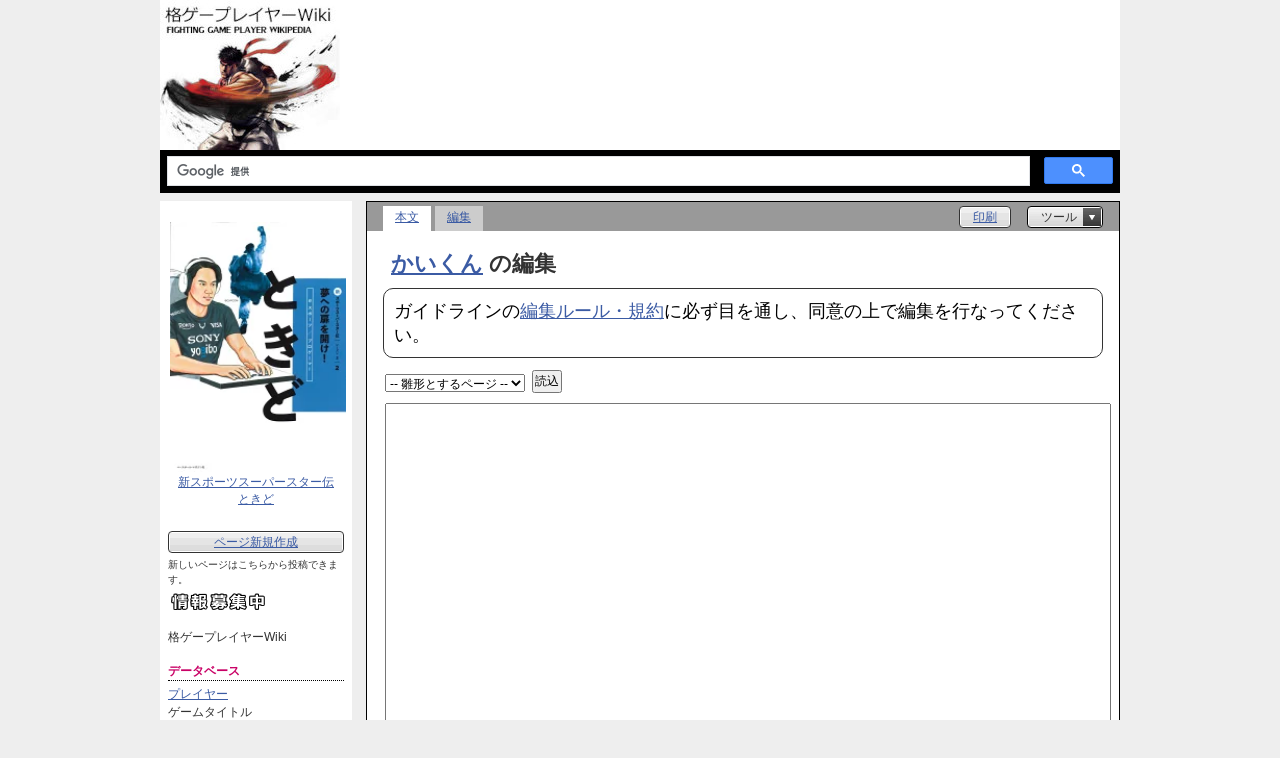

--- FILE ---
content_type: text/html; charset=UTF-8
request_url: https://fgamers.saikyou.biz/?%E3%81%8B%E3%81%84%E3%81%8F%E3%82%93
body_size: 62986
content:
<?xml version="1.0" encoding="UTF-8" ?>
<!DOCTYPE html PUBLIC "-//W3C//DTD XHTML 1.0 Transitional//EN" "https://www.w3.org/TR/xhtml1/DTD/xhtml1-transitional.dtd">
<html xmlns="https://www.w3.org/1999/xhtml" xml:lang="ja" lang="ja">

<head>
	<!-- Global site tag (gtag.js) - Google Analytics -->
	<script async src="https://www.googletagmanager.com/gtag/js?id=G-TV9VTCZJ4L"></script>
	<script>
	  window.dataLayer = window.dataLayer || [];
	  function gtag(){dataLayer.push(arguments);}
	  gtag('js', new Date());

	  gtag('config', 'G-TV9VTCZJ4L');
	</script>

	<meta http-equiv="content-type" content="application/xhtml+xml; charset=UTF-8" />
	<meta charset="UTF-8">
	<meta name="viewport" content="width=device-width, initial-scale=1.0">
	<meta name="description" content="かいくん の編集 | 格ゲープレイヤーWiki">
	<meta name="keywords" content="格ゲープレイヤーwiki,格ゲー,格闘ゲーム,格ゲーマー,プレイヤー,プロ,ストリートファイター,ウメハラ,有名,esports">
	<title>かいくん の編集 | 格ゲープレイヤーWiki</title>
		<meta name="robots" content="NOINDEX,NOFOLLOW" />
		<link rel="alternate" type="application/rss+xml" title="RSS" href="./?cmd=rss" />
	<link rel="home" href="./" title="ホーム" />
	<link rel="help" href="./?%E3%83%98%E3%83%AB%E3%83%97" title="ヘルプ" />
	<link rev="made" href="" title="このサイトについて" />
	
	<!-- ▼メインCSS▼ -->
	<link rel="stylesheet" type="text/css" href="common/css/import.css" media="all" />
	<!-- ▲メインCSS▲ -->
	
			</head>



<body>
	<ul id="skipNavi">
	<li><a href="#mainContents">ページ内容へ</a></li>
	<li><a href="#globalNav">ナビゲーションへ</a></li>
	</ul>
	
	<noscript>
	<p class="noscript">当サイトをご覧いただくにはブラウザの設定で<strong>JavaScriptを有効に設定</strong>する必要がございます。</p>
	</noscript>
	
	<div id="platform" class="typeD">
	
	<!-- header -->
	<div id="header">
		<div id="topimg">
			<a href="https://fgamers.saikyou.biz/"><img src="fgamers_wiki_top2.jpg" /></a>
		</div>
		<div id="topgad">
	<style>
	.topgadpc { width: 728px; height: 90px; }
	</style>
	<script async src="https://pagead2.googlesyndication.com/pagead/js/adsbygoogle.js?client=ca-pub-0710072489966700"
	     crossorigin="anonymous"></script>
	<!-- fgamers_top_728x90 -->
	<ins class="adsbygoogle topgadpc"
	     style="display:block;"
	     data-ad-client="ca-pub-0710072489966700"
	     data-ad-slot="5867877499"
	     data-ad-format="horizontal"
	     data-full-width-responsive="true"></ins>
	<script>
	     (adsbygoogle = window.adsbygoogle || []).push({});
	</script>
		</div>
	</div>
	<!-- /header -->
	
	<!-- ▼検索フォーム▼ -->
	<div id="search">
<script async src="https://cse.google.com/cse.js?cx=partner-pub-0710072489966700:0545035117">
</script>
<div class="gcse-searchbox-only"></div>
	</div>
	<!-- ▲検索フォーム▲ -->
	
	<!-- subContents -->
	<div id="subContents">
	<div align="center">
<div id="google_translate_element"></div><script>
function googleTranslateElementInit() {
  new google.translate.TranslateElement({
    pageLanguage: 'ja',
    gaTrack: true,
    gaId: 'UA-27663128-1'
  }, 'google_translate_element');
}
</script>
	</div>

	<br>

	<div class="side">
	
	<div style="text-align: center; font-size: 12px;">
<a href="https://hb.afl.rakuten.co.jp/ichiba/17ac211d.9ca00b5e.17ac211e.2f2496c0/_RTLink122519?pc=https%3A%2F%2Fitem.rakuten.co.jp%2Fbook%2F18479771%2F&link_type=pict&ut=eyJwYWdlIjoiaXRlbSIsInR5cGUiOiJwaWN0Iiwic2l6ZSI6IjI0MHgyNDAiLCJuYW0iOjEsIm5hbXAiOiJyaWdodCIsImNvbSI6MSwiY29tcCI6ImRvd24iLCJwcmljZSI6MCwiYm9yIjoxLCJjb2wiOjEsImJidG4iOjEsInByb2QiOjAsImFtcCI6ZmFsc2V9" target="_blank" rel="nofollow sponsored noopener" style="word-wrap:break-word;"><img src="https://hbb.afl.rakuten.co.jp/hgb/17ac211d.9ca00b5e.17ac211e.2f2496c0/?me_id=1213310&item_id=21827265&pc=https%3A%2F%2Fthumbnail.image.rakuten.co.jp%2F%400_mall%2Fbook%2Fcabinet%2F7317%2F9784583117317_1_2.jpg%3F_ex%3D240x240&s=240x240&t=pict" border="0" style="margin:2px" alt="" title="" width="176px" loading="lazy" />
	<div>新スポーツスーパースター伝</div>
	<div>ときど</div>
</a>
	</div>
	
	</div>

	<br>

	<!-- ▼ページ新規作成▼ -->
				<div id="newPage">
	<p class="btn"><a href="#TB_inline?width=400&height=112&inlineId=platformF" class="thickbox">ページ新規作成</a></p>
	<p>新しいページはこちらから投稿できます。</p>
	<p><img src="common/images/want.gif"/></p>
	</div>
			<!-- ▲ページ新規作成▲ -->
	
	<!-- ▼メニュー▼ -->
		<div class="side">

<p>格ゲープレイヤーWiki</p>
<h2 id="content_1_0">データベース</h2>
<p><a href="./?%E3%83%97%E3%83%AC%E3%82%A4%E3%83%A4%E3%83%BC" class="" data-mtime="">プレイヤー</a><br />
ゲームタイトル<br />
├<a href="./?2XKO" class="" data-mtime="">2XKO</a><br />
├<a href="./?%E9%A4%93%E7%8B%BC%E4%BC%9D%E8%AA%ACCotW" class="" data-mtime="">餓狼伝説CotW</a><br />
├<a href="./?HxHNI" class="" data-mtime="">HxHNI</a><br />
├<a href="./?VF5REVO" class="" data-mtime="">VF5REVO</a><br />
├<a href="./?%E9%89%84%E6%8B%B38" class="" data-mtime="">鉄拳8</a><br />
├<a href="./?UNI2" class="" data-mtime="">UNI2</a><br />
├<a href="./?%E3%82%B0%E3%83%A9%E3%83%96%E3%83%ABVSR" class="" data-mtime="">グラブルVSR</a><br />
├<a href="./?MK1" class="" data-mtime="">MK1</a><br />
├<a href="./?%E3%82%B9%E3%83%886" class="" data-mtime="">スト6</a><br />
├<a href="./?%E3%82%A8%E3%83%8C%E3%82%A2%E3%82%A4%E3%83%B3A" class="" data-mtime="">エヌアインA</a><br />
├<a href="./?%E3%82%B8%E3%83%A7%E3%82%B8%E3%83%A7ASBR" class="" data-mtime="">ジョジョASBR</a><br />
├<a href="./?DNFDuel" class="" data-mtime="">DNFDuel</a><br />
├<a href="./?MBTL" class="" data-mtime="">MBTL</a><br />
├<a href="./?KOF15" class="" data-mtime="">KOF15</a><br />
├<a href="./?GGST" class="" data-mtime="">GGST</a><br />
├<a href="./?VFes" class="" data-mtime="">VFes</a><br />
├<a href="./?%E3%82%A2%E3%83%AB%E3%82%AB%E3%83%8A3XTEND" class="" data-mtime="">アルカナ3XTEND</a><br />
├<a href="./?UNIELclr" class="" data-mtime="">UNIELclr</a><br />
├<a href="./?%E3%82%B9%E3%83%885CE" class="" data-mtime="">スト5CE</a><br />
├<a href="./?%E3%82%B5%E3%83%A0%E3%82%B9%E3%83%94" class="" data-mtime="">サムスピ</a><br />
├<a href="./?DOA6" class="" data-mtime="">DOA6</a><br />
├<a href="./?%E3%82%B9%E3%83%9E%E3%83%96%E3%83%A9SP" class="" data-mtime="">スマブラSP</a><br />
├<a href="./?%E3%82%AD%E3%83%A3%E3%83%AA%E3%83%90%E3%83%BC6" class="" data-mtime="">キャリバー6</a><br />
├<a href="./?FEXL" class="" data-mtime="">FEXL</a><br />
├<a href="./?BBTAG" class="" data-mtime="">BBTAG</a><br />
├<a href="./?DBFZ" class="" data-mtime="">DBFZ</a><br />
├<a href="./?MVCI" class="" data-mtime="">MVCI</a><br />
├<a href="./?MAAB" class="" data-mtime="">MAAB</a><br />
├<a href="./?Injustice2" class="" data-mtime="">Injustice2</a><br />
├<a href="./?BBCF" class="" data-mtime="">BBCF</a><br />
├<a href="./?%E9%9B%BB%E6%92%83FCI" class="" data-mtime="">電撃FCI</a><br />
├<a href="./?%E3%83%9D%E3%83%83%E6%8B%B3" class="" data-mtime="">ポッ拳</a><br />
├<a href="./?%E3%83%8B%E3%83%88%E3%83%96%E3%83%A9" class="" data-mtime="">ニトブラ</a><br />
├<a href="./?%E3%83%96%E3%83%AC%E3%83%BC%E3%83%89%E3%82%A2%E3%83%BC%E3%82%AF%E3%82%B9" class="" data-mtime="">ブレードアークス</a><br />
├<a href="./?%E6%81%8B%E5%A7%AB%E6%BC%94%E6%AD%A6" class="" data-mtime="">恋姫演武</a><br />
├<a href="./?%E3%82%A6%E3%83%AB4" class="" data-mtime="">ウル4</a><br />
├<a href="./?P4U2" class="" data-mtime="">P4U2</a><br />
├<a href="./?Killer+Instinct" class="" data-mtime="">Killer Instinct</a><br />
├<a href="./?Skullgirls" class="" data-mtime="">Skullgirls</a><br />
├<a href="./?UMVC3" class="" data-mtime="">UMVC3</a><br />
├<a href="./?AQUAPAZZA" class="" data-mtime="">AQUAPAZZA</a><br />
├<a href="./?VF5FS" class="" data-mtime="">VF5FS</a><br />
├<a href="./?%E5%8C%97%E6%96%97" class="" data-mtime="">北斗</a><br />
├<a href="./?%E3%82%B9%E3%83%9E%E3%83%96%E3%83%A9DX" class="" data-mtime="">スマブラDX</a><br />
├<a href="./?ZERO3" class="" data-mtime="">ZERO3</a><br />
├<a href="./?3rd" class="" data-mtime="">3rd</a><br />
├<a href="./?%E3%82%BB%E3%82%A4%E3%83%B4%E3%82%A1%E3%83%BC" class="" data-mtime="">セイヴァー</a><br />
└<a href="./?%E3%82%B9%E3%83%912X" class="" data-mtime="">スパ2X</a><br />
<a href="./?%E3%83%97%E3%83%AD%E6%A0%BC%E9%97%98%E3%82%B2%E3%83%BC%E3%83%9E%E3%83%BC" class="" data-mtime="">プロ格闘ゲーマー</a><br />
<a href="./?JeSU%E5%85%AC%E8%AA%8D%E3%83%97%E3%83%AD%E3%83%A9%E3%82%A4%E3%82%BB%E3%83%B3%E3%82%B9" class="" data-mtime="">JeSU公認プロライセンス</a><br />
<a href="./?%E3%83%81%E3%83%BC%E3%83%A0%E3%83%BB%E5%9B%A3%E4%BD%93" class="" data-mtime="">チーム・団体</a><br />
<a href="./?%E7%A7%B0%E5%8F%B7" class="" data-mtime="">称号</a><br />
<a href="./?%E6%A0%BC%E3%82%B2%E3%83%BC%E7%94%A8%E8%AA%9E" class="" data-mtime="">格ゲー用語</a><br />
<a href="./?%E3%82%B3%E3%83%B3%E3%83%88%E3%83%AD%E3%83%BC%E3%83%A9%E3%83%BC" class="" data-mtime="">コントローラー</a><br />
<a href="./?%E6%A0%BC%E3%82%B2%E3%83%BC%E5%90%91%E3%81%91%E3%83%A2%E3%83%8B%E3%82%BF%E3%83%BC" class="" data-mtime="">格ゲー向けモニター</a><br />
<a href="./?%E3%83%8D%E3%82%BF" class="" data-mtime="">ネタ</a><br />
<a href="./?2025%E5%B9%B4%E3%81%AE%E3%82%A4%E3%83%99%E3%83%B3%E3%83%88%E3%83%BB%E5%A4%A7%E4%BC%9A" title="2025年のイベント・大会" class="" data-mtime="">イベント・大会</a><br />
<a href="./?2025%E5%B9%B4%E3%81%AE%E3%82%B2%E3%83%BC%E3%83%A0%E7%99%BA%E5%A3%B2%E6%97%A5" title="2025年のゲーム発売日" class="" data-mtime="">ゲーム発売日</a></p>

<h2 id="content_1_1">ガイドライン</h2>
<p><a href="./?%E3%81%93%E3%81%AE%E3%82%B5%E3%82%A4%E3%83%88%E3%81%AB%E3%81%A4%E3%81%84%E3%81%A6" class="" data-mtime="">このサイトについて</a><br />
<a href="./?%E7%B7%A8%E9%9B%86%E3%83%AB%E3%83%BC%E3%83%AB%E3%83%BB%E8%A6%8F%E7%B4%84" class="" data-mtime="">編集ルール・規約</a><br />
<a href="./?%E8%BF%BD%E5%8A%A0%E3%83%BB%E7%B7%A8%E9%9B%86%E3%81%AE%E4%BB%95%E6%96%B9" class="" data-mtime="">追加・編集の仕方</a><br />
<a href="./?%E8%A6%81%E6%9C%9B%E3%83%BB%E3%81%8A%E5%95%8F%E3%81%84%E5%90%88%E3%82%8F%E3%81%9B" class="" data-mtime="">要望・お問い合わせ</a></p>
<h2>今日の人気10件</h2><div><ol class="popular_list">
 <li class="rank1"><a href="./?%E4%BC%8A%E4%BA%88" class="" data-mtime="">伊予</a></li>
 <li class="rank2"><a href="./?%E3%82%A2%E3%83%BC%E3%83%AB" class="" data-mtime="">アール</a></li>
 <li class="rank3"><a href="./?%E3%82%B9%E3%83%886" class="" data-mtime="">スト6</a></li>
 <li class="rank4"><a href="./?%E3%81%95%E3%81%AF%E3%82%89" class="" data-mtime="">さはら</a></li>
 <li class="rank5"><a href="./?%E3%81%82%E3%81%8F%E3%81%9F%E3%81%8C%E3%82%8F" class="" data-mtime="">あくたがわ</a></li>
 <li class="rank6"><a href="./?%E8%8A%A5%E5%B7%9D" class="" data-mtime="">芥川</a></li>
 <li class="rank7"><a href="./?%E3%81%AA%E3%82%8B%E3%81%8A" class="" data-mtime="">なるお</a></li>
 <li class="rank8"><a href="./?%E3%82%B5%E3%83%88%E3%83%81%E3%83%BC" class="" data-mtime="">サトチー</a></li>
 <li class="rank9"><a href="./?%E3%81%8B%E3%81%9A%E3%81%AE%E3%81%93" class="" data-mtime="">かずのこ</a></li>
 <li class="rank10"><a href="./?%E6%9D%BF%E6%A9%8B%E3%82%B6%E3%83%B3%E3%82%AE%E3%82%A8%E3%83%95" class="" data-mtime="">板橋ザンギエフ</a></li>
</ol>
</div>
<p>　<br />
<a href="https://fgamers.saikyou.biz/ranking/" rel="nofollow">週間ランキングを見る</a></p>
<h2>最新の10件</h2><div><strong>2025-12-20</strong>
<ul>
 <li><a href="https://fgamers.saikyou.biz/?%E7%AC%AC15%E5%9B%9ETOPANGA%E3%83%81%E3%83%A3%E3%83%AA%E3%83%86%E3%82%A3%E3%83%BC%E3%82%AB%E3%83%83%E3%83%97" title="第15回TOPANGAチャリティーカップ">第15回TOPANGAチャリティーカップ</a></li>
 <li><a href="https://fgamers.saikyou.biz/?%E3%81%8B%E3%81%99%E3%81%BFLOVE" title="かすみLOVE">かすみLOVE</a></li>
</ul>
<strong>2025-12-19</strong>
<ul>
 <li><a href="https://fgamers.saikyou.biz/?%E9%A4%93%E7%8B%BC%E4%BC%9D%E8%AA%ACCotW" title="餓狼伝説CotW">餓狼伝説CotW</a></li>
 <li><a href="https://fgamers.saikyou.biz/?%E3%83%8F%E3%83%AC%E3%81%94%E3%82%8D%EF%BD%9E" title="ハレごろ～">ハレごろ～</a></li>
 <li><a href="https://fgamers.saikyou.biz/?Shogun" title="Shogun">Shogun</a></li>
 <li><a href="https://fgamers.saikyou.biz/?HxHNI" title="HxHNI">HxHNI</a></li>
 <li><a href="https://fgamers.saikyou.biz/?%E3%81%82%E3%81%A7%E3%82%8A%E3%81%84" title="あでりい">あでりい</a></li>
 <li><a href="https://fgamers.saikyou.biz/?%E3%83%A9%E3%83%83%E3%82%AF%E3%82%B9" title="ラックス">ラックス</a></li>
 <li><a href="https://fgamers.saikyou.biz/?Shirou" title="Shirou">Shirou</a></li>
 <li><a href="https://fgamers.saikyou.biz/?AmmySensei" title="AmmySensei">AmmySensei</a></li>
</ul>
</div>
<p>　</p>

<p><a href="https://fgamers.saikyou.biz/?cmd=unfreeze&amp;page=MenuBar" title="Unfreeze MenuBar">edit</a></p>
	</div>
		<!-- ▲メニュー▲ -->

	<br>

	<div class="side"><div><div>

	<br>

	<div style="text-align: center; font-size: 12px;">
	<a href="https://amzn.to/3X47dSM" target="_blank">
	<img src="https://ecx.images-amazon.com/images/I/51mtkls3ISL._AC_SL300_.jpg" alt="グッドスマイルカンパニー ねんどろいど 「ストリートファイター」シリーズ ジュリちゃん ノンスケール プラスチック製 塗装済み可動フィギュア" style="border: none;" width="176px" loading="lazy" />
	<div>グッドスマイルカンパニー</div>
	<div>ねんどろいど ジュリちゃん</div>
	</a>
	</div>

	<br>

	<div style="text-align: center; font-size: 12px;">
	<a href="https://amzn.to/3LELY7w" target="_blank">
	<img src="https://ecx.images-amazon.com/images/I/81sDiyS4vUL._AC_SL300_.jpg" alt="BLAZBLUE ENTROPY EFFECT X -PS5 【初回特典】A4メタリッククリアファイル 同梱" style="border: none;" width="176px" loading="lazy" />
	<div>BLAZBLUE ENTROPY EFFECT X</div>
	</a>
	</div>

	<br>

	<div style="text-align: center; font-size: 12px;">
	<a href="https://amzn.to/4ogI1Ud" target="_blank">
	<img src="https://ecx.images-amazon.com/images/I/71RPsLXOheL._SL300_.jpg" alt="カレーメシ ゲーミングカレーメシ エナジージンジャーキーマカレー 105g ×6個 [日清食品 プレステ ZONe コラボ カフェイン アルギニン ナイアシン]" style="border: none;" width="176px" loading="lazy" />
	<div>ゲーミングカレーメシ</div>
	<div>エナジージンジャーキーマカレー</div>
	<div>105g ×6個</div>
	</a>
	</div>

	<br>

	<div style="text-align: center; font-size: 12px;">
	<a href="https://amzn.to/49AclFH" target="_blank">
	<img src="https://ecx.images-amazon.com/images/I/71rvRsu21DL._AC_SL300_.jpg" alt="【プロeスポーツチーム監修】 REJECT クッション 椅子 ゲーミングチェア オフィスチェア リモートワーク デスクワーク ゲルクッション 座布団 低反発 GAMING CUSHION (SPLIT TYPE)" style="border: none;" width="176px" loading="lazy" />
	<div>【プロeスポーツチーム監修】</div>
	<div>REJECT GAMING CUSHION</div>
	</a>
	</div>

	<br>

	<div style="text-align: center; font-size: 12px;">
	<a href="https://amzn.to/47YIzJw" target="_blank">
	<img src="https://ecx.images-amazon.com/images/I/51ZwEoeCxnL._AC_SL300_.jpg" alt="Besavior P5General 2026年 PS5用 ゲーミングコンバーター USBアダプター 1000Hzポーリングレート 0.001秒超低遅延 プラグアンドプレイ XIM MATRIX REASNOW 様々なコンバーターやアーケードコントローラーを全PS5ゲームソフトで使用可能にする【国内正規品/日本語パッケージ/安心の日本語マニュアル付】" style="border: none;" width="176px" loading="lazy" />
	<div>P5General</div>
	<div>ゲーミングコンバーター</div>
	</a>
	</div>

	<br>

	<div style="text-align: center; font-size: 12px;">
	<a href="https://amzn.to/4oYh0pM" target="_blank">
	<img src="https://ecx.images-amazon.com/images/I/71ZVQ741kTL._SL300_.jpg" alt="ZONe(ゾーン) ZONe ENERGY GAMING 24/7 エナジードリンク 400ml×24本" style="border: none;" width="176px" loading="lazy" />
	<div>ZONe ENERGY GAMING 24/7</div>
	<div>エナジードリンク 400ml×24本</div>
	</a>
	</div>

	<br>

	<div style="text-align: center; font-size: 12px;">
	<a href="https://amzn.to/47CQA5B" target="_blank">
	<img src="https://ecx.images-amazon.com/images/I/81ThERGWBzL._AC_SL300_.jpg" alt="STREET FIGHTER 6 FAN BOOK ムック" style="border: none;" width="176px" loading="lazy" />
	<div>STREET FIGHTER 6 FAN BOOK</div>
	</a>
	</div>

	<br>

	<div style="text-align: center; font-size: 12px;">
	<a href="https://amzn.to/4nqAGks" target="_blank">
	<img src="https://ecx.images-amazon.com/images/I/71-sKZjLPfL._SL300_.jpg" alt="レッドブル エナジードリンク ウィンターエディション 250mlx24本" style="border: none;" width="176px" loading="lazy" />
	<div>レッドブル エナジードリンク ウィンターエディション 250mlx24本</div>
	</a>
	</div>

	<br>

	<div style="text-align: center; font-size: 12px;">
	<a href="https://amzn.to/4hTm8c7" target="_blank">
	<img src="https://ecx.images-amazon.com/images/I/71JgrugDybL._AC_SL300_.jpg" alt="mouse 【RTX 5070 搭載 / 3年保証】 ゲーミングPC デスクトップPC G TUNE DG (Core Ultra 7 プロセッサー 265 32GB メモリ 1TB SSD 無線LAN 水冷CPUクーラー 動画編集 ゲーム) DGI7G70B83SJW105AZ" style="border: none;" width="176px" loading="lazy" />
	<div>G-Tune ゲーミングPC</div>
	<div>デスクトップ DG-I7G70</div>
	</a>
	</div>

	<br>

	<div style="text-align: center; font-size: 12px;">
	<a href="https://amzn.to/3Lxb5cf" target="_blank">
	<img src="https://ecx.images-amazon.com/images/I/B1pppR4gVKL._CLa%7C2140%2C2000%7C912R6zw5%2BaL.png%7C0%2C0%2C2140%2C2000%2B0.0%2C0.0%2C2140.0%2C2000.0_AC_SL300_.png" alt="【公式】SFL: Pro-JP 2025 特別イラスト Tシャツ" style="border: none;" width="176px" loading="lazy" />
	<div>【公式】SFL: Pro-JP 2025</div>
	<div>特別イラスト Tシャツ</div>
	</a>
	</div>

	<br>

	<div style="text-align: center; font-size: 12px;">
	<a href="https://amzn.to/4oFyMxc" target="_blank">
	<img src="https://ecx.images-amazon.com/images/I/71giYdvpzRL._SL300_.jpg" alt="ストリートファイター6 amiiboカード ブースターパック（1BOX 15パック入り）" style="border: none;" width="176px" loading="lazy" />
	<div>ストリートファイター6 amiiboカード ブースターパック（1BOX 15パック入り）</div>
	</a>
	</div>

	<br>

	<div style="text-align: center; font-size: 12px;">
	<a href="https://amzn.to/4gRLg28" target="_blank">
	<img src="https://ecx.images-amazon.com/images/I/71ixg1KKRSL._AC_SL300_.jpg" alt="プライム1スタジオ プレミアムマスターライン ストリートファイター6 ジュリ アルティメット版 1/4スケール 約730mm ポリストーン製 塗装済み完成品フィギュア" style="border: none;" width="176px" loading="lazy" />
	<div>プライム1スタジオ</div>
	<div>プレミアムマスターライン</div>
	<div>ストリートファイター6 ジュリ</div>
	<div>アルティメット版 1/4スケール</div>
	</a>
	</div>

	<br>

	<div style="text-align: center; font-size: 12px;">
	<a href="https://amzn.to/468TaRh" target="_blank">
	<img src="https://ecx.images-amazon.com/images/I/51szI37DXNL._AC_SL300_.jpg" alt="ベンキュージャパン BenQ ZOWIE ゲーミングモニター XL2540X+ 24.1インチ 280Hz フルHD/TNパネル/高速応答速度/Black eQualizer/Color Vibrance/HDMI/DP/ダークグレー/スピーカーなし/esports仕様/昇降/スウィーベル" style="border: none;" width="176px" loading="lazy" />
	<div>BenQ ゲーミングモニター</div>
	<div>ZOWIE</div>
	<div>XL2540X+ 24.1インチ 280Hz</div>
	</a>
	</div>

	<br>

	<div style="text-align: center; font-size: 12px;">
	<a href="https://amzn.to/4npom5a" target="_blank">
	<img src="https://ecx.images-amazon.com/images/I/912xSN5rJmL._AC_SL300_.jpg" alt="PS5版 HUNTER×HUNTER NEN×IMPACT 通常版" style="border: none;" width="176px" loading="lazy" />
	<div>HUNTER×HUNTER NEN×IMPACT</div>
	<div>PS5版</div>
	</a>
	</div>

	<br>

	<div style="text-align: center; font-size: 12px;">
	<a href="https://amzn.to/4pnj0bL" target="_blank">
	<img src="https://ecx.images-amazon.com/images/I/71OA0yZYKgL._AC_SL300_.jpg" alt="【受注生産商品】【返品不可商品】ストリートファイター™ 6 NOLVA Mechanical All-Button Arcade Controller for PlayStation®5, Windows PC(ルーク)【日本国内限定】" style="border: none;" width="176px" loading="lazy" />
	<div>HORI</div>
	<div>NOLVA Mechanical All-Button Arcade Controller</div>
	<div>for PlayStation®5, Windows PC</div>
	</a>
	</div>

	<br>

	<div style="text-align: center; font-size: 12px;">
	<a href="https://www.amazon.co.jp/exec/obidos/ASIN/B0FLC2Y42B/fgamers-22/ref=nosim/" target="_blank">
	<img src="https://ecx.images-amazon.com/images/I/71OwVNkbmWL._AC_SL300_.jpg" alt="IODATA ゲーミングモニター 24.5インチ GigaCrysta 240Hz 1ms HDR AdaptiveSync 搭載 HFSパネル ブラック 無輝点保証 (HDMI/DisplayPort/VESA/チルト角調整/土日サポート/日本メーカー) EX-GD251UH" style="border: none;" width="176px" loading="lazy" />
	<div>IODATA ゲーミングモニター</div>
	<div>GigaCrysta</div>
	<div>24.5インチ 240Hz 1ms</div>
	<div>EX-GD251UH</div>
	</a>
	</div>

	<br>

	<div style="text-align: center; font-size: 12px;">
	<a href="https://www.amazon.co.jp/exec/obidos/ASIN/B0DYVVZ4F6/fgamers-22/ref=nosim/" target="_blank">
	<img src="https://ecx.images-amazon.com/images/I/710Gqsa-wcL._AC_SL300_.jpg" alt="【SONY公式ライセンス商品】Victrix by TURTLE BEACH Pro BFG Reloaded ブラック ワイヤレス ゲーミングコントローラー for PS5, PS4, PC｜モジュール式ファイトパッド搭載/ホールエフェクトスティック・トリガー/リマッピング対応【メーカー保証2年】" style="border: none;" width="176px" loading="lazy" />
	<div>Victrix by TURTLE BEACH</div>
	<div>Pro BFG Reloaded</div>
	</a>
	</div>

	<br>

	<div style="text-align: center; font-size: 12px;">
	<a href="https://www.amazon.co.jp/exec/obidos/ASIN/B0DX1BC3R8/fgamers-22/ref=nosim/" target="_blank">
	<img src="https://ecx.images-amazon.com/images/I/71y3XnPxaeL._AC_SL300_.jpg" alt="Nintendo Switch 2(日本語・国内専用)" style="border: none;" width="176px" loading="lazy" />
	<div>Nintendo Switch 2</div>
	</a>
	</div>

	<br>

	<div style="text-align: center; font-size: 12px;">
	<a href="https://amzn.to/42HnTSf" target="_blank">
	<img src="https://ecx.images-amazon.com/images/I/810wY0+IgKL._AC_SL300_.jpg" alt="Street Fighter 6 Years 1-2 ファイターズエディション(ストリート ファイター 6) -Switch2" style="border: none;" width="176px" loading="lazy" />
	<div>Street Fighter 6 Years 1-2</div>
	<div>ファイターズエディション</div>
	<div>Switch2</div>
	</a>
	</div>

	<br>

	<div style="text-align: center; font-size: 12px;">
	<a href="https://amzn.to/42SKjjI" target="_blank">
	<div>EVO Japan 2025</div>
	<div>オフィシャルモニター</div>
	<img src="https://ecx.images-amazon.com/images/I/61xeOU8oueL._SL300_.jpg" alt="ソニー ゲーミングモニター INZONE M3 SDM-F27M30:2K 27インチ/リフレッシュレート240Ｈz/応答速度1ms GTG対応/チラつきやカクツキを軽減/sRGBカバー率99%/最大輝度400nit/PlayStation（R）5との連携" style="border: none;" width="176px" loading="lazy" />
	<div>ソニー ゲーミングモニター</div>
	<div>INZONE M3</div>
	<div>27型/240Hz/1ms</div>
	<div>PlayStation（R）5との連携</div>
	</a>
	</div>

	<br>

	<div style="text-align: center; font-size: 12px;">
	<a href="https://amzn.to/3GmxUxa" target="_blank">
	<img src="https://ecx.images-amazon.com/images/I/51DrmZ96bSL._AC_SL300_.jpg" alt="Mad Catz マッドキャッツ N.E.K.O. レバーレス アケコン コントローラー PC PS4 Switch２ Switch 国内正規品 2年保証 GAPCCAINBL002-0 (N.E.K.O.) (本体)" style="border: none;" width="176px" loading="lazy" />
	<div>Mad Catz</div>
	<div>N.E.K.O.</div>
	</a>
	</div>

	<br>

	<div style="text-align: center; font-size: 12px;">
	<a href="https://amzn.to/42T30W6" target="_blank">
	<img src="https://ecx.images-amazon.com/images/I/91yrTAtRxIL._AC_SL300_.jpg" alt="餓狼伝説 City of the Wolves SPECIAL EDITION 【永久同梱特典】DLC〈シーズンパス1 & DLCコスチューム「餓狼伝説2 テリー」〉同梱 - PS5" style="border: none;" width="176px" loading="lazy" />
	<div>餓狼伝説 City of the Wolves</div>
	<div>SPECIAL EDITION</div>
	</a>
	</div>

	<br>

	<div style="text-align: center; font-size: 12px;">
<a href="https://hb.afl.rakuten.co.jp/ichiba/46ec1978.6afbeeb9.46ec1979.2dfb9a61/?pc=https%3A%2F%2Fitem.rakuten.co.jp%2Fna-tural-room%2Fsleek_collabo_5000%2F&link_type=pict&ut=eyJwYWdlIjoiaXRlbSIsInR5cGUiOiJwaWN0Iiwic2l6ZSI6IjI0MHgyNDAiLCJuYW0iOjEsIm5hbXAiOiJyaWdodCIsImNvbSI6MSwiY29tcCI6ImRvd24iLCJwcmljZSI6MSwiYm9yIjoxLCJjb2wiOjEsImJidG4iOjEsInByb2QiOjAsImFtcCI6ZmFsc2V9" target="_blank" rel="nofollow sponsored noopener" style="word-wrap:break-word;"><img src="https://hbb.afl.rakuten.co.jp/hgb/46ec1978.6afbeeb9.46ec1979.2dfb9a61/?me_id=1314165&item_id=10000331&pc=https%3A%2F%2Fimage.rakuten.co.jp%2Fna-tural-room%2Fcabinet%2Fsleek%2Fcollabo%2Fthumb%2Fimgrc0112144968.jpg%3F_ex%3D240x240&s=240x240&t=pict" border="0" style="margin:2px" alt="" title="" width="176px" loading="lazy" /></a>
	</div>

	<br>

	<div style="text-align: center; font-size: 12px;">
	<a href="https://amzn.to/3D6wMMJ" target="_blank">
	<div>あきまん監修</div>
	<img src="https://ecx.images-amazon.com/images/I/5159PKGvi7L._AC_SL300_.jpg" alt="ストリートファイター 春麗 ～Standby～ 1/6スケール プラスチック製 塗装済み完成品" style="border: none;" width="176px" loading="lazy" />
	<div>ストリートファイター</div>
	<div>春麗 ～Standby～</div>
	</a>
	</div>

	<br>

	<div style="text-align: center; font-size: 12px;">
	<a href="https://amzn.to/4iDZzHc" target="_blank">
	<img src="https://ecx.images-amazon.com/images/I/61wScWK7euL._AC_SL300_.jpg" alt="Hit Box ULTRA" style="border: none;" width="176px" loading="lazy" />
	<div>Hit Box ULTRA</div>
	</a>
	</div>

	<br>

	<div style="text-align: center; font-size: 12px;">
	<a href="https://amzn.to/4eusSLB" target="_blank">
	<img src="https://ecx.images-amazon.com/images/I/71DNDQ1A8OL._AC_SL300_.jpg" alt="amiibo ルーク【ストリートファイター6】 (ストリートファイターシリーズ)" style="border: none;" width="176px" loading="lazy" />
	<div>amiibo ルーク</div>
	</a>
	</div>

	<br>

	<div style="text-align: center; font-size: 12px;">
	<a href="https://amzn.to/4hBtAXD" target="_blank">
	<img src="https://ecx.images-amazon.com/images/I/61b1jaUePAL._AC_SL300_.jpg" alt="Pixio PX259 Prime S White ゲーミングモニター 24.5インチ FHD IPS 360Hz 1ms" style="border: none;" width="176px" loading="lazy" />
	<div>Pixio PX259 Prime S White</div>
	<div>ゲーミングモニター</div>
	<div>24.5/FHD/IPS/360Hz/1ms</div>
	</a>
	</div>

	<br>

	<div style="text-align: center; font-size: 12px;">
	<a href="https://amzn.to/41if3Le" target="_blank">
	<img src="https://ecx.images-amazon.com/images/I/61wfo0djulL._AC_SL300_.jpg" alt="ホリ ファイティングコマンダーOCTA Pro 天面6ボタン SPF-040【SONYライセンス商品】" style="border: none;" width="176px" loading="lazy" />
	<div>ホリ</div>
	<div>ファイティングコマンダーOCTA Pro</div>
	<div>【SONYライセンス商品】</div>
	</a>
	</div>

	<br>

	<div style="text-align: center; font-size: 12px;">
	<a href="https://amzn.to/3FeFIQN" target="_blank">
	<div>CAPCOM CUP 11</div>
	<div>オフィシャルモニター</div>
	<img src="https://ecx.images-amazon.com/images/I/616kFri754L._AC_SL300_.jpg" alt="MSI QD-有機EL ゲーミングモニター MAG 271QPX QD-OLED 26.5インチ/WQHD/QD-OLEDパネル/360Hz/0.03ms(GTG)/ハードウェアブルーライトカット/DisplayHDR True Black 400/AIビジョン搭載/HDMI2.1/DP/USB Type-C/縦横回転・高さ調整/メーカー3年保証" style="border: none;" width="176px" loading="lazy" />
	<div>MSI</div>
	<div>QD-有機EL ゲーミングモニター</div>
	<div>MAG 271QPX QD-OLED</div>
	</a>
	</div>

	<br>

	<div style="text-align: center; font-size: 12px;">
	<a href="https://amzn.to/4clwb6Q" target="_blank">
	<img src="https://ecx.images-amazon.com/images/I/719ibyWK7rL._SL300_.jpg" alt="無職格闘‐ニート・コンバット‐(1) (ヤングマガジンKC)" style="border: none;" width="176px" loading="lazy" />
	<div>無職格闘‐ニート・コンバット‐(1)</div>
	</a>
	</div>

	<br>

	<div style="text-align: center; font-size: 12px;">
	<a href="https://amzn.to/4nsosJd" target="_blank">
	<img src="https://ecx.images-amazon.com/images/I/81dOXrVDeWL._SL300_.jpg" alt="ASUS スマートフォン ROG Phone 9 Pro 【日本正規代理店品】ファントムブラック ROG9PRO-BK24R1T/A docomo/au/SoftBank/Y!mobile/ahamo/povo/LINEMO/楽天モバイル 回線対応 6.78型 ワイド 防水/防塵(IP65IP68) 5G / イヤホンジャック/Felica" style="border: none;" width="176px" loading="lazy" />
	<div>ASUS スマートフォン</div>
	<div>ROG Phone 9 Pro</div>
	</a>
	</div>

	<br>

	<div style="text-align: center; font-size: 12px;">
	<a href="https://amzn.to/40okZl6" target="_blank">
	<img src="https://ecx.images-amazon.com/images/I/71LGbV-zhpL._AC_SL300_.jpg" alt="GUILTY GEAR STRIVE： DUAL RULERS" style="border: none;" width="176px" loading="lazy" />
	<div>GUILTY GEAR STRIVE： DUAL RULERS</div>
	</a>
	</div>

	<br>

	<div style="text-align: center; font-size: 12px;">
	<a href="https://amzn.to/4iUDwg0" target="_blank">
	<img src="https://ecx.images-amazon.com/images/I/51px7LLukaL._AC_SL300_.jpg" alt="【SONY公式ライセンス商品】Victrix by TURTLE BEACH Pro KO レバーレス アケコン フルカスタマイズ対応 格闘ゲーム用 eスポーツ向け軽量デザイン PS5/PS4/PC対応 レバレス【国内正規品】" style="border: none;" width="176px" loading="lazy" />
	<div>【SONY公式ライセンス商品】</div>
	<div>Victrix by TURTLE BEACH Pro KO</div>
	<div>レバーレス PS5/PS4/PC対応</div>
	</a>
	</div>

	<br>

	<div style="text-align: center; font-size: 12px;">
	<a href="https://amzn.to/4f3mXfo" target="_blank">
	<img src="https://ecx.images-amazon.com/images/I/71EzjQZeL3L._AC_SL300_.jpg" alt="TEKKEN 8 ゲーミングコントローラーPROセット REINA" style="border: none;" width="176px" loading="lazy" />
	<div>TEKKEN 8</div>
	<div>ゲーミングコントローラーPROセット</div>
	<div>REINA</div>
	</a>
	</div>

	<br>

	<div style="text-align: center; font-size: 12px;">
	<a href="https://amzn.to/3CWPiqD" target="_blank">
	<img src="https://ecx.images-amazon.com/images/I/619LupKR0aL._AC_SL300_.jpg" alt="カプコンフィギュアビルダー クリエイターズモデル ストリートファイター6 キャミィ 約H280×W170×D170mm PVC、ABS、鉄製" style="border: none;" width="176px" loading="lazy" />
	<div>カプコンフィギュアビルダー</div>
	<div>クリエイターズモデル</div>
	<div>ストリートファイター6 キャミィ</div>
	</a>
	</div>

	<br>

	<div style="text-align: center; font-size: 12px;">
	<a href="https://amzn.to/4f7aJm6" target="_blank">
	<div>CAPCOM Pro Tour 2024 SUPER PREMIER JAPAN 公式モニター</div>
	<img src="https://ecx.images-amazon.com/images/I/71UyuxEwitL._AC_SL300_.jpg" alt="IODATA ゲーミングモニター 27インチ GigaCrysta 180Hz ADSパネル ブラック 無輝点保証対応 リモコン付 (HDMI×2/DisplayPort/VESA対応/高さ調整/縦横回転/土日サポート/日本メーカー/無輝点保証) EX-GD271JD" style="border: none;" width="176px" loading="lazy" />
	<div>IODATA ゲーミングモニター</div>
	<div>GigaCrysta 27インチ 180Hz</div>
	<div>EX-GD271JD</div>
	</a>
	</div>

	<br>

	<div style="text-align: center; font-size: 12px;">
	<a href="https://amzn.to/3XDuevC" target="_blank">
	<img src="https://ecx.images-amazon.com/images/I/61Ocd1DQDJL._AC_SL300_.jpg" alt="PlayStation®5 Pro(CFI-7000B01)" style="border: none;" width="176px" loading="lazy" />
	<div>PlayStation®5 Pro</div>
	<div>(CFI-7000B01)</div>
	</a>
	</div>

	<br>

	<div style="text-align: center; font-size: 12px;">
	<a href="https://amzn.to/4khSoFh" target="_blank">
	<img src="https://ecx.images-amazon.com/images/I/811M-1WxxlL._AC_SL300_.jpg" alt="対ありでした。 ~お嬢さまは格闘ゲームなんてしない~ 9 (MFコミックス フラッパーシリーズ)" style="border: none;" width="176px" loading="lazy" />
	<div>対ありでした。～お嬢さまは格闘ゲームなんてしない～</div>
	<div>9</div>
	</a>
	</div>

	<br>

	<div style="text-align: center; font-size: 12px;">
	<a href="https://amzn.to/3O0MTwX" target="_blank">
	<img src="https://ecx.images-amazon.com/images/I/61ivUNFvF0L._AC_SL300_.jpg" alt="ソニー ゲーミングモニター INZONE M10S SDM-27Q10S QHD 27インチ OLEDモデル 24.5インチモード搭載 Fnatic共同開発 高コントラスト/リフレッシュレート480Hz 応答速度0.03ms VESA対応" style="border: none;" width="176px" loading="lazy" />
	<div>ソニー ゲーミングモニター</div>
	<div>INZONE M10S SDM-27Q10S</div>
	<div>Fnatic共同開発</div>
	</a>
	</div>

	<br>

	<div style="text-align: center; font-size: 12px;">
	<a href="https://amzn.to/3Gl2mrs" target="_blank">
	<div>押切蓮介 (著)</div>
	<img src="https://ecx.images-amazon.com/images/I/71JrqA4MNxL._AC_SL300_.jpg" alt="ハイスコアガール DASH(7) (ビッグガンガンコミックス)" style="border: none;" width="176px" loading="lazy" />
	<div>ハイスコアガール DASH(7)</div>
	</a>
	</div>

	<br>

	<div style="text-align: center; font-size: 12px;">
	<a href="https://amzn.to/4eSpwC6" target="_blank">
	<img src="https://ecx.images-amazon.com/images/I/61Wq4UO1tlL._AC_SL300_.jpg" alt="ギルティギア ストライヴ ブリジット 1/6スケール プラスチック製 塗装済み完成品フィギュア" style="border: none;" width="176px" loading="lazy" />
	<div>ギルティギア ストライヴ</div>
	<div>ブリジット 1/6スケール</div>
	</a>
	</div>

	<br>

	<div style="text-align: center; font-size: 12px;">
	<a href="https://amzn.to/4bmiF0O" target="_blank">
	<img src="https://ecx.images-amazon.com/images/I/71I+THyDn-L._AC_SL300_.jpg" alt="ファイティングコマンダーOCTA for Windows®PC (ジュリ)" style="border: none;" width="176px" loading="lazy" />
	<div>ファイティングコマンダーOCTA</div>
	<div>for Windows®PC (ジュリ)</div>
	</a>
	</div>

	<br>

	<div style="text-align: center; font-size: 12px;">
	<a href="https://amzn.to/3xMvXpn" target="_blank">
	<img src="https://ecx.images-amazon.com/images/I/71I56vx6TFL._AC_SL300_.jpg" alt="ファイティングコマンダーOCTA for Windows®PC (キャミィ)" style="border: none;" width="176px" loading="lazy" />
	<div>ファイティングコマンダーOCTA</div>
	<div>for Windows®PC (キャミィ)</div>
	</a>
	</div>

	<br>

	<div style="text-align: center; font-size: 10px;">
	<a href="https://amzn.to/3Z94h9n" target="_blank">
	<img src="https://ecx.images-amazon.com/images/I/61T4V+yAnnL._SL300_.jpg" alt="Brook Wingman FGC Fighting Stick Converter ウィングマンFGC ファイティングスティック コンバーター PS5/PS4ゲーム機/PC(X-Input)/Macに対応 有線アーケードコントローラー用【公式正規品】" style="border: none;" width="176px" loading="lazy" />
	<div>Brook Wingman FGC</div>
	<div>Fighting Stick Converter</div>
	<div>ファイティングスティック コンバーター</div>
	<div>PS5/PS4/PC/Mac対応</div>
	</a>
	</div>

	<br>

	<div style="text-align: center; font-size: 12px;">
	<a href="https://amzn.to/3Yuxhqi" target="_blank">
	<img src="https://ecx.images-amazon.com/images/I/71rpNmfDJxL._SL300_.jpg" alt="レッドブルエナジードリンク 250ml×24本" style="border: none;" width="176px" loading="lazy" />
	<div>レッドブルエナジードリンク 250ml×24本</div>
	</a>
	</div>

	<br>

	<div style="text-align: center; font-size: 12px;">
	<a href="https://amzn.to/3wzTf0Q" target="_blank">
	<img src="https://ecx.images-amazon.com/images/I/51aRtZNKypL._SL300_.jpg" alt="POP UP PARADE STREET FIGHTER 6 ジュリ ノンスケール プラスチック製 塗装済み完成品フィギュア" style="border: none;" width="176px" loading="lazy" />
	<div>POP UP PARADE</div>
	<div>STREET FIGHTER 6</div>
	<div>ジュリ</div>
	</a>
	</div>

	<br>

	<div style="text-align: center; font-size: 11px;">
	<a href="https://amzn.to/49oPCcv" target="_blank">
	<img src="https://fgamers.saikyou.biz/image/b/tk5547pd.jpg" alt="TEKKEN™8 ファイティングコマンダー OCTA for PC" style="border: none;" width="176px" loading="lazy" />
	<div>TEKKEN™8 ファイティングコマンダー</div>
	<div>OCTA for PC</div>
	</a>
	</div>

	<br>

	<div style="text-align: center; font-size: 11px;">
	<a href="https://amzn.to/49nFFMq" target="_blank">
	<img src="https://fgamers.saikyou.biz/image/b/tk8596st.jpg" alt="【SONYライセンス商品】TEKKEN™8　ファイティングスティックα for PlayStation®5,PlayStation®4,PC【PS5,PS4両対応】" style="border: none;" width="176px" loading="lazy" />
	<div>【SONYライセンス商品】</div>
	<div>TEKKEN™8 ファイティングスティックα</div>
	<div>for PS5,PS4,PC</div>
	<div>【PS5,PS4両対応】</div>
	</a>
	</div>

	<br>

	<div style="text-align: center; font-size: 12px;">
	<a href="https://amzn.to/3TF3xpu" target="_blank">
	<img src="https://ecx.images-amazon.com/images/I/519hnWDb6AL._SL300_.jpg" alt="GOOD SMILE COMPANY ギルティギア - ストライブ- ラムリーサルバレンタイン ねんどろいど アクションフィギュア" style="border: none;" width="176px" loading="lazy" />
	<div>ねんどろいど</div>
	<div>ラムレザル=ヴァレンタイン</div>
	</a>
	</div>

	<br>

	<div style="text-align: center; font-size: 12px;">
	<a href="https://amzn.to/4cgLgWS" target="_blank">
	<img src="https://ecx.images-amazon.com/images/I/71fwvvR5d5L._SL300_.jpg" alt="Haute42 レバーレスコントローラー Haute pad plus G16 ver1.2 最新型 PC PS3 Switch アケコン 小型 軽量 天板カスタマイズ用テンプレート 日本語説明書付き 日本正規代理店品 G16" style="border: none;" width="176px" loading="lazy" />
	<div>Haute42</div>
	<div>レバーレスコントローラー</div>
	<div>Haute pad plus G16</div>
	</a>
	</div>

	<br>

	<div style="text-align: center; font-size: 12px;">
	<a href="https://amzn.to/3uRE0Qe" target="_blank">
	<img src="https://fgamers.saikyou.biz/image/b/hk7237wr.jpg" alt="【PlayStation公式ライセンス商品】 Razer レイザー Kitsune SF6 Chun-Li Edition PS5 & PC 用 薄型 レバーレス アーケードコントローラー 高精度＆応答性の高いリニア薄型オプティカルスイッチ スリムで携帯性に優れた形状 ケーブル固定具 トーナメントロックスイッチ Chroma RGB ライティング キツネ 春麗 【日本正規代理店保証品】" style="border: none;" width="176px" loading="lazy" />
	<div>【PlayStation公式ライセンス商品】</div>
	<div>Razer Kitsune</div>
	<div>SF6 Chun-Li Edition</div>
	<div>PS5 & PC 用 薄型 レバーレス</div>
	</a>
	</div>

	<br>

	<div style="text-align: center; font-size: 12px;">
	<a href="https://amzn.to/3I91Ude" target="_blank">
	<div>ももち、チョコブランカ (著)</div>
	<img src="https://fgamers.saikyou.biz/image/b/k35582dx.jpg" alt="ゲームがつなぐ夫婦のはなし 単行本（ソフトカバー）" style="border: none;" width="176px" loading="lazy" />
	<div>ゲームがつなぐ夫婦のはなし</div>
	</a>
	</div>

	<br>

	<div style="text-align: center; font-size: 12px;">
	<a href="https://amzn.to/3IaZJpz" target="_blank">
	<img src="https://fgamers.saikyou.biz/image/b/ed2297cs.jpg" alt="ねんどろいど ストリートファイターII 春麗 ノンスケール プラスチック製 塗装済み可動フィギュア" style="border: none;" width="176px" loading="lazy" />
	<div>ねんどろいど</div>
	<div>ストリートファイターII 春麗</div>
	</a>
	</div>

	<br>

	<div style="text-align: center; font-size: 12px;">
	<a href="https://amzn.to/3UMuxnW" target="_blank">
	<img src="https://fgamers.saikyou.biz/image/b/ng8362mm.jpg" alt="【SONYライセンス商品】STREET FIGHTER™6 ファイティングスティックα for PlayStationⓇ5,PlayStationⓇ4,PC【PS5,PS4両対応】" style="border: none;" width="176px" loading="lazy" />
	<div>【SONYライセンス商品】</div>
	<div>STREET FIGHTER™6</div>
	<div>ファイティングスティックα</div>
	<div>for PS5/PS4/PC</div>
	</a>
	</div>

	<br>

	<div style="text-align: center; font-size: 12px;">
	<a href="https://www.amazon.co.jp/exec/obidos/ASIN/B0B3VRDML3/fgamers-22/ref=nosim/" target="_blank">
	<img src="https://ecx.images-amazon.com/images/I/51pQaaTAjfL._AC_SL300_.jpg" alt="Victrix アケコンVictrix by PDP Pro FS Arcade Fight Stick for PlayStation 5 - White" style="border: none;" width="176px" loading="lazy" />
	<div>Victrix アケコン</div>
	<div>Pro FS Arcade Fight Stick</div>
	<div>for PlayStation 5 White</div>
	</a>
	</div>

	<br>

	<div style="text-align: center; font-size: 12px;">
	<a href="https://www.amazon.co.jp/exec/obidos/ASIN/B08KGM1SJ8/fgamers-22/ref=nosim/" target="_blank">
	<img src="https://ecx.images-amazon.com/images/I/51WQBW2hnBL._SL300_.jpg" alt="BenQ ZOWIE XL2546K" style="border: none;" width="176px" loading="lazy" />
	<div>BenQ ZOWIE</div>
	<div>XL2546K</div>
	<div>24.5型/240Hz/0.5ms</div>
	</a>
	</div>

	<br>

	<style>
	.sidegadpc { width: 160px; height: 600px; }
	</style>
	<script async src="https://pagead2.googlesyndication.com/pagead/js/adsbygoogle.js?client=ca-pub-0710072489966700"
	     crossorigin="anonymous"></script>
	<!-- fgamers_sidebar_160x600 -->
	<ins class="adsbygoogle sidegadpc"
	     style="display:block"
	     data-ad-client="ca-pub-0710072489966700"
	     data-ad-slot="3319404078"
	     data-ad-format="vertical"
	     data-full-width-responsive="true"></ins>
	<script>
	     (adsbygoogle = window.adsbygoogle || []).push({});
	</script>

	<br>

	<div style="text-align: center; font-size: 12px;">
	<a href="https://amzn.to/3YKfAnS" target="_blank">
	<img src="https://ecx.images-amazon.com/images/I/61kRfF26qoL._SL300_.jpg" alt="Hit Box PS4 / PC/Switch®対応 レバーレスゲームコントローラー ヒットボックス【日本語パッケージ】【簡易日本語説明書付き】【最新ファームウエアー対応】【正規輸入品】" style="border: none;" width="176px" loading="lazy" />
	<div>Hit Box PS4 / PC/Switch®対応</div>
	<div>レバーレスゲームコントローラー</div>
	</a>
	</div>

	<br>

	<div style="text-align: center; font-size: 12px;">
	<a href="https://www.amazon.co.jp/exec/obidos/ASIN/B0C5MF29RH/fgamers-22/ref=nosim/" target="_blank">
	<img src="https://ecx.images-amazon.com/images/I/61Q6hNevfWL._SL300_.jpg" alt="ASUS ROG ALLY エイライ RC71L ゲーミングPC ポータブル 7インチ Ryzen Z1 Extreme メモリ16GB SSD512GB リフレッシュレート120Hz カードリーダー Windows 11 質量 608g ホワイト RC71L-Z1E512" style="border: none;" width="176px" loading="lazy" />
	<div>ASUS ROG ALLY</div>
	<div>ゲーミングPC ポータブル</div>
	</a>
	</div>

	<br>

	<div style="text-align: center; font-size: 12px;">
	<a href="https://www.amazon.co.jp/exec/obidos/ASIN/B0BYQLL211/fgamers-22/ref=nosim/" target="_blank">
	<img src="https://ecx.images-amazon.com/images/I/61ZWRWhnBDL._SL300_.jpg" alt="Qanba Q7 Obsidian 2 有線ジョイスティック PlayStation 5/4およびPC用" style="border: none;" width="176px" loading="lazy" />
	<div>Qanba Q7 Obsidian 2</div>
	</a>
	</div>

	<br>

	<div style="text-align: center; font-size: 12px;">
	<a href="https://www.amazon.co.jp/exec/obidos/ASIN/B0B4T71SW2/fgamers-22/ref=nosim/" target="_blank">
	<div>EVO 2023</div>
	<div>オフィシャルヘッドセット</div>
	<img src="https://ecx.images-amazon.com/images/I/41jsD08d81L._SL300_.jpg" alt="ソニー ゲーミングヘッドセット INZONE H3 MDR-G300:有線接続/立体音響/低遅延/長時間使用しても疲れづらい/ブームマイク付き / PS5 Switch/テレワークでも使える/ホワイト" style="border: none;" width="176px" loading="lazy" />
	<div>ソニー ゲーミングヘッドセット</div>
	<div>INZONE H3</div>
	</a>
	</div>

	<br>

	<div style="text-align: center; font-size: 12px;">
	<a href="https://www.amazon.co.jp/exec/obidos/ASIN/B077QTZWR2/fgamers-22/ref=nosim/" target="_blank">
	<img src="https://ecx.images-amazon.com/images/I/51i9weLV0RL._AC_SL300_.jpg" alt="Qanba Obsidian Joystick for PlayStation 4 and PlayStation 3 and PC (ファイティングスティック) ソニー公式ライセンス取得製品 [海外直送品] [並行輸入品]" style="border: none;" width="176px" loading="lazy" />
	<div>Qanba Obsidian Joystick</div>
	</a>
	</div>

	<br>

	<div style="text-align: center; font-size: 12px;">
	<a href="https://www.amazon.co.jp/exec/obidos/ASIN/4088833996/fgamers-22/ref=nosim/" target="_blank">
	<img src="https://ecx.images-amazon.com/images/I/91JmZgroAxL._AC_SL300_.jpg" alt="ゲーミングお嬢様 7" style="border: none;" width="176px" loading="lazy" />
	<div>ゲーミングお嬢様 7</div>
	</a>
	</div>

	<br>

	<div style="text-align: center; font-size: 12px;">
	<a href="https://www.amazon.co.jp/exec/obidos/ASIN/B09QKQJQMP/fgamers-22/ref=nosim/" target="_blank">
	<img src="https://ecx.images-amazon.com/images/I/51HY53eFrVL._SL300_.jpg" alt="SNK美少女 不知火舞 -THE KING OF FIGHTERS '98-1/7スケール PVC製 塗装済み完成品 フィギュア" style="border: none;" width="176px" loading="lazy" />
	<div>SNK美少女 不知火舞</div>
	<div>-THE KING OF FIGHTERS '98-</div>
	<div>1/7スケール</div>
	</a>
	</div>

	<br>

	<div style="text-align: center; font-size: 12px;">
	<a href="https://www.amazon.co.jp/exec/obidos/ASIN/4864943087/fgamers-22/ref=nosim/" target="_blank">
	<img src="https://ecx.images-amazon.com/images/I/81b4o-8wkjL._AC_SL300_.jpg" alt="CAPCOM eSports 「ストリートファイターリーグ」から見るeスポーツの未来" style="border: none;" width="176px" loading="lazy" />
	<div>CAPCOM eSports 「ストリートファイターリーグ」から見るeスポーツの未来</div>
	</a>
	</div>

	<br>

	<div style="text-align: center; font-size: 12px;">
	<a href="https://www.amazon.co.jp/exec/obidos/ASIN/4484981076/fgamers-22/ref=nosim/" target="_blank">
	<div>ときどが実践！</div>
	<img src="https://ecx.images-amazon.com/images/I/81n1Wmr7bHS._AC_SL300_.jpg" alt="メンタル・タフネス―ストレスで強くなる" style="border: none;" width="176px" loading="lazy" />
	<div>メンタル・タフネス</div>
	<div>―ストレスで強くなる</div>
	</a>
	</div>

	<br>

	<div style="text-align: center; font-size: 12px;">
	<a href="https://www.amazon.co.jp/exec/obidos/ASIN/B08L5PZRS4/fgamers-22/ref=nosim/" target="_blank">
	<div>キービジュアル ときど</div>
	<img src="https://ecx.images-amazon.com/images/I/71uKgyo%2BpIL._AC_SL170_.jpg" alt="OCEAN TRICO(オーシャントリコ) ヘアワックス(ジェット) ハード×キープ 80g" style="border: none;" width="176px" loading="lazy" />
	<div>OCEAN TRICO(オーシャントリコ)</div>
	<div>ヘアワックス(ジェット)</div>
	<div>ハード×キープ 80g</div>
	</a>
	</div>

	<br>

	<div style="text-align: center; font-size: 10px;">
	<a href="https://www.amazon.co.jp/exec/obidos/ASIN/4478108315/fgamers-22/ref=nosim/" target="_blank">
	<div>ときど (著)</div>
	<img src="https://ecx.images-amazon.com/images/I/91BmhuAhdsL._SL300_.jpg" alt="世界一のプロゲーマーがやっている 努力2.0" style="border: none;" width="176px" loading="lazy" />
	<div>世界一のプロゲーマーがやっている</div>
	<div>努力2.0</div>
	</a>
	</div>

	<br>

	<div style="text-align: center; font-size: 12px;">
	<a href="https://www.amazon.co.jp/exec/obidos/ASIN/4534057016/fgamers-22/ref=nosim/" target="_blank">
	<img src="https://ecx.images-amazon.com/images/I/91vWE5b2sUL._SL300_.jpg" alt="プロゲーマー、業界のしくみからお金の話まで eスポーツのすべてがわかる本" style="border: none;" width="176px" loading="lazy" />
	<div>プロゲーマー、</div>
	<div>業界のしくみからお金の話まで</div>
	<div>eスポーツのすべてがわかる本</div>
	</a>
	</div>

	<br>

	<div style="text-align: center; font-size: 12px;">
	<a href="https://www.amazon.co.jp/exec/obidos/ASIN/B07MSLHDNS/fgamers-22/ref=nosim/" target="_blank">
	<img src="https://ecx.images-amazon.com/images/I/71vxaoXzpfL._SL300_.jpg" alt="Razer Panthera Evo" style="border: none;" width="176px" loading="lazy" />
	<div>Razer Panthera Evo</div>
	</a>
	</div>

	<br>

	<div style="text-align: center; font-size: 12px;">
	<a href="https://www.amazon.co.jp/exec/obidos/ASIN/4041058872/fgamers-22/ref=nosim/" target="_blank">
	<img src="https://ecx.images-amazon.com/images/I/915FkF5L%2BSL._SL300_.jpg" alt="ウメハラ FIGHTING GAMERS! (9)" style="border: none;" width="176px" loading="lazy" />
	<div>ウメハラ FIGHTING GAMERS! (9)</div>
	</a>
	</div>

	</div></div></div>

	</div>
	<!-- /subContents -->

	<!-- mainContents -->
	<div id="mainContents">
	
	<div class="toolBar">
						<ul id="tab">
	<li>
	<a href="./?%E3%81%8B%E3%81%84%E3%81%8F%E3%82%93" >本文</a>	</li>
	<li>
	<a href="./?cmd=edit&amp;page=%E3%81%8B%E3%81%84%E3%81%8F%E3%82%93" >編集</a>	</li>
	</ul>
	<dl id="tools">
	<dt><span>ツール</span></dt>
	<dd>
	<ul>
	<li>
	<a href="./?plugin=rename&amp;refer=%E3%81%8B%E3%81%84%E3%81%8F%E3%82%93" >名前変更</a>	</li>
	<li>
	<a href="./?cmd=freeze&amp;page=%E3%81%8B%E3%81%84%E3%81%8F%E3%82%93" >凍結</a>	</li>
	<li>
	<a href="./?cmd=diff&amp;page=%E3%81%8B%E3%81%84%E3%81%8F%E3%82%93" >差分</a>	</li>
		<li>
	<a href="./?cmd=backup&amp;page=%E3%81%8B%E3%81%84%E3%81%8F%E3%82%93" >バックアップ</a>	</li>
			<li>
	<a href="./?plugin=attach&amp;pcmd=upload&amp;page=%E3%81%8B%E3%81%84%E3%81%8F%E3%82%93" >添付</a>	</li>
		<li>
	<a href="./?plugin=template&amp;refer=%E3%81%8B%E3%81%84%E3%81%8F%E3%82%93" >複製</a>	</li>
				</ul>
	</dd>
	</dl>
		<p class="btn"><a href="javascript:window.print();">印刷</a></p>
			<!-- /toolBar --></div>
	
	<div class="inner">
		<h1><a href="./?plugin=related&amp;page=%E3%81%8B%E3%81%84%E3%81%8F%E3%82%93">かいくん</a>  の編集</h1>
		<div class="edit_form">
<div style="padding: 10px; margin-bottom: 10px; border: 1px solid #333333; border-radius: 10px; font-size:large;">
ガイドラインの<a href="https://fgamers.saikyou.biz/?%E7%B7%A8%E9%9B%86%E3%83%AB%E3%83%BC%E3%83%AB%E3%83%BB%E8%A6%8F%E7%B4%84" target="_blank">編集ルール・規約</a>に必ず目を通し、同意の上で編集を行なってください。
</div>
 <form action="./" method="post" class="_plugin_edit_edit_form" style="margin-bottom:0;">
<div><input type="hidden" name="encode_hint" value="ぷ" /></div>
<div><input type="hidden" name="encode_hint" value="ぷ" /></div>
  <select name="template_page">
   <option value="">-- 雛形とするページ --</option>
   <option value="">(no template pages)</option>
  </select>
  <input type="submit" name="template" value="読込" accesskey="r" />
  <br />
  
  <input type="hidden" name="cmd"    value="edit" />
  <input type="hidden" name="page"   value="かいくん" />
  <input type="hidden" name="digest" value="d41d8cd98f00b204e9800998ecf8427e" />
  <input type="hidden" id="_msg_edit_cancel_confirm" value="" />
  <input type="hidden" id="_msg_edit_unloadbefore_message" value="" />
  <textarea name="msg" rows="24" cols="80"></textarea>
  <br />
  <div style="float:left;">
   <input type="submit" name="preview" value="プレビュー" accesskey="p" />
   <input type="submit" name="write"   value="ページの更新" accesskey="s" />
   
認証コード：
<img src="[data-uri]" alt="CAPTCHA" />
<input type="text" name="captcha" size="8" placeholder="文字を入力" />
  </div>
  <textarea name="original" rows="1" cols="1" style="display:none"></textarea>
 </form>
 <form action="./" method="post" class="_plugin_edit_cancel" style="margin-top:0;">
<div><input type="hidden" name="encode_hint" value="ぷ" /></div>
<div><input type="hidden" name="encode_hint" value="ぷ" /></div>
  <input type="hidden" name="cmd"    value="edit" />
  <input type="hidden" name="page"   value="かいくん" />
  <input type="submit" name="cancel" value="キャンセル" accesskey="c" />
 </form>
<div style="padding: 10px; margin-bottom: 10px; border: 1px solid #333333; border-radius: 10px; font-size:large;">
必ず<div style="color: red; display: inline-block; _display: inline;">プレビュー</div>で表示のされ方を確認し、問題がなければページの更新を行なってください。
</div>
<p>Wikiの構文ルールについては以下を参照。</p>
</div><ul><li><a href="./?FormattingRules" target="_blank">テキスト整形のルールを表示する</a></li></ul>			
	<!-- /inner -->
	</div>
	
	<br>
	<div id="ad-area-1">
		<div id="ad-area-1-1">
			<style>
			.clgadpc { width: 300px; height: 250px; }
			</style>
			<script async src="https://pagead2.googlesyndication.com/pagead/js/adsbygoogle.js?client=ca-pub-0710072489966700"
			     crossorigin="anonymous"></script>
			<!-- fgamers_center_left_300x250 -->
			<ins class="adsbygoogle clgadpc"
			     style="display:block"
			     data-ad-client="ca-pub-0710072489966700"
			     data-ad-slot="2590428721"
			     data-ad-format="rectangle"
			     data-full-width-responsive="true"></ins>
			<script>
			     (adsbygoogle = window.adsbygoogle || []).push({});
			</script>
		</div>
		<div id="ad-area-1-2">
			<style>
			.crgadpc { width: 300px; height: 250px; }
			</style>
			<script async src="https://pagead2.googlesyndication.com/pagead/js/adsbygoogle.js?client=ca-pub-0710072489966700"
			     crossorigin="anonymous"></script>
			<!-- fgamers_center_right_300x250 -->
			<ins class="adsbygoogle crgadpc"
			     style="display:block"
			     data-ad-client="ca-pub-0710072489966700"
			     data-ad-slot="4338910074"
			     data-ad-format="rectangle"
			     data-full-width-responsive="true"></ins>
			<script>
			     (adsbygoogle = window.adsbygoogle || []).push({});
			</script>
		</div>
	</div>
	<br><br><br>
	
		
	</div>
	<!-- /mainContents -->
	
	<div id="exContents">
	
	<!-- ▼メイン下楽天▼ -->
	<script type="text/javascript">rakuten_design="slide";rakuten_affiliateId="0ee9d647.bc5ab95b.0ee9d648.83b16e1b";rakuten_items="ctsmatch";rakuten_genreId="0";rakuten_size="728x200";rakuten_target="_blank";rakuten_theme="gray";rakuten_border="off";rakuten_auto_mode="on";rakuten_genre_title="off";rakuten_recommend="on";rakuten_ts="1559782643998";</script><script type="text/javascript" src="https://xml.affiliate.rakuten.co.jp/widget/js/rakuten_widget.js"></script>
	<!-- ▲メイン下楽天▲ -->
	
	<!-- ▼メイン下コメント欄▼ -->
	<div id="comment">
		</div>
	<!-- ▲メイン下コメント欄▲ -->
	
	<!-- ▼メイン下ランキング欄▼ -->
	<div id="player-ranking">
<table>
<tr>
<td class="gaapi_p_rank_header" colspan="2">プレイヤー人気ページランキング（2024/07/02～2024/07/09）</td>
</tr>
<tr>
<td class="gaapi_p_rank_more" colspan="2"><a href="/ranking/" target="_blank">もっと見る</a></td>
</tr>
<tr>
<td class="gaapi_p_rank_update" colspan="2">更新日時：07/09 18:00</td>
</tr>
</table>
</div>
	<div id="ad-area-2">
		<script async src="https://pagead2.googlesyndication.com/pagead/js/adsbygoogle.js?client=ca-pub-0710072489966700"
		     crossorigin="anonymous"></script>
		<!-- fgamers_bottom_728x90 -->
		<ins class="adsbygoogle"
		     style="display:block"
		     data-ad-client="ca-pub-0710072489966700"
		     data-ad-slot="1008183813"
		     data-ad-format="horizontal"
		     data-full-width-responsive="true"></ins>
		<script>
		     (adsbygoogle = window.adsbygoogle || []).push({});
		</script>
	</div>
	<div id="game-ranking">
<table>
<tr>
<td class="gaapi_g_rank_header" colspan="3">ゲームタイトル人気ページランキング（2024/07/02～2024/07/09）</td>
</tr>
<tr>
<td class="gaapi_g_rank_more" colspan="3"><a href="/ranking/" target="_blank">もっと見る</a></td>
</tr>
<tr>
<td class="gaapi_g_rank_update" colspan="3">更新日時：07/09 18:00</td>
</tr>
</table>
</div>
	<!-- ▲メイン下ランキング欄▲ -->
	
	<div id="twt">
	<a class="twitter-timeline" data-width="728" data-height="600" href="https://twitter.com/fgamers23/lists/fighting-game-players?ref_src=twsrc%5Etfw">A Twitter List by fgamers23</a> <script async src="https://platform.twitter.com/widgets.js" charset="utf-8"></script>
	</div>

	<div id="link-area">
		<div class="link-area-header">リンク</div>
		<ul>
			<li class="link-area-name"><a target='_blank' href='https://matsuri.5ch.net/gamefight/'>格闘ゲーム - 5ちゃんねる掲示板</a></li>
			<li class="link-area-name"><a target='_blank' href='https://www.famitsu.com/'>ファミ通.com</a></li>
			<li class="link-area-name"><a target='_blank' href='https://dengekionline.com/'>電撃オンライン</a></li>
			<li class="link-area-name"><a target='_blank' href='https://www.4gamer.net/'>4Gamer.net</a></li>
			<li class="link-area-name"><a target='_blank' href='https://kakuge-checker.com/'>格ゲーチェッカー</a></li>
			<li class="link-area-name"><a target='_blank' href='https://www.eventhubs.com/'>EventHubs</a></li>
			<li class="link-area-name"><a target='_blank' href='https://www.reddit.com/r/Kappa/'>/r/Kappa</a></li>
		</ul>
	</div>

	<!-- ▼3▼ -->
	<div id="ad-area-3">
		<div id="ad-area-3-1">
			<script async src="https://pagead2.googlesyndication.com/pagead/js/adsbygoogle.js?client=ca-pub-0710072489966700"
			     crossorigin="anonymous"></script>
			<!-- fgamers_bottom_left_336x280 -->
			<ins class="adsbygoogle"
			     style="display:block"
			     data-ad-client="ca-pub-0710072489966700"
			     data-ad-slot="7573592161"
			     data-ad-format="auto"
			     data-full-width-responsive="true"></ins>
			<script>
			     (adsbygoogle = window.adsbygoogle || []).push({});
			</script>
		</div>
		<div id="ad-area-3-2">
			<script async src="https://pagead2.googlesyndication.com/pagead/js/adsbygoogle.js?client=ca-pub-0710072489966700"
			     crossorigin="anonymous"></script>
			<!-- fgamers_bottom_right_336x280 -->
			<ins class="adsbygoogle"
			     style="display:block"
			     data-ad-client="ca-pub-0710072489966700"
			     data-ad-slot="6120909697"
			     data-ad-format="auto"
			     data-full-width-responsive="true"></ins>
			<script>
			     (adsbygoogle = window.adsbygoogle || []).push({});
			</script>
		</div>
	</div>
	<!-- ▲3▲ -->

	</div>
	<!-- /exContents -->
	
	<!-- footer -->
	<div id="footer">
	
		<p>Copyright (c) 2011-2025. 格ゲープレイヤーWiki.　<a href="https://px.a8.net/svt/ejp?a8mat=1ZIPZM+AXJL6Q+D8Y+67RK2" rel="nofollow">さくらのレンタルサーバ</a>
<img border="0" width="1" height="1" src="https://www17.a8.net/0.gif?a8mat=1ZIPZM+AXJL6Q+D8Y+67RK2" alt=""></p>
	<!-- /footer --></div>
	
	<!-- /platform --></div>

	<div id="r_navi">
	
	<div id="platformF">
	<div id="floatNewPage">
	<form action="https://fgamers.saikyou.biz/" method="post"> 
<div><input type="hidden" name="encode_hint" value="ぷ" /></div>
 <div>
  <input type="hidden" name="plugin" value="newpage" />
  <input type="hidden" name="refer"  value="かいくん" />
  <label for="_p_newpage_1">ページ新規作成:</label>
  <input type="text"   name="page" id="_p_newpage_1" value="" size="30" />
  <input type="submit" value="編集" />
 </div>
</form>	<!--
	<form action="https://fgamers.saikyou.biz/" method="post"> 
<div><input type="hidden" name="encode_hint" value="ぷ" /></div>
<p>
ページ新規作成: <select name="directory">
<option>かいくん/</option>
</select>
<input type="hidden" name="plugin" value="newpage_subdir" />
<input type="hidden" name="refer" value="かいくん" />
<input type="text" name="page" size="30" value="" />
<input type="submit" value="編集" />
</p>
</form>
<font color="red">#かいくん は該当するページがありません。</font>
			(<a href="https://fgamers.saikyou.biz/?%E3%81%8B%E3%81%84%E3%81%8F%E3%82%93">作成</a>)<br>
	-->
	<!-- /floatNewPage --></div>
	<!-- /platformF --></div>
	<script type="text/javascript" src="common/js/import.js"></script>

</body>

</html>

--- FILE ---
content_type: text/html; charset=utf-8
request_url: https://www.google.com/recaptcha/api2/aframe
body_size: 114
content:
<!DOCTYPE HTML><html><head><meta http-equiv="content-type" content="text/html; charset=UTF-8"></head><body><script nonce="hf85NRGhOVZjfEgliAiDEg">/** Anti-fraud and anti-abuse applications only. See google.com/recaptcha */ try{var clients={'sodar':'https://pagead2.googlesyndication.com/pagead/sodar?'};window.addEventListener("message",function(a){try{if(a.source===window.parent){var b=JSON.parse(a.data);var c=clients[b['id']];if(c){var d=document.createElement('img');d.src=c+b['params']+'&rc='+(localStorage.getItem("rc::a")?sessionStorage.getItem("rc::b"):"");window.document.body.appendChild(d);sessionStorage.setItem("rc::e",parseInt(sessionStorage.getItem("rc::e")||0)+1);localStorage.setItem("rc::h",'1766205686522');}}}catch(b){}});window.parent.postMessage("_grecaptcha_ready", "*");}catch(b){}</script></body></html>

--- FILE ---
content_type: text/css
request_url: https://fgamers.saikyou.biz/common/css/import.css
body_size: 421
content:
@charset "utf-8";

/* ------------------------------------------------------------

	filename:	import.css
	created:	081230
	update:		081230
	copyright:	(c)2008 kazuwaya All rights reserved.
	
------------------------------------------------------------ */

/* 初期設定 */
@import "default.css";

/* 全体レイアウト */
@import "layout.css";

/* コンテンツ */
@import "container.css";

/* プラグイン */
@import "plugin.css";

/* スタイル */
@import "skin/type-a.css";

/* EOF */


--- FILE ---
content_type: text/css
request_url: https://fgamers.saikyou.biz/common/css/layout.css
body_size: 21932
content:
@charset "utf-8";

/* ------------------------------------------------------------

	filename:	layout.css
	created:	061219
	update:		091117
	copyright:	(c)2008 kazuwaya All rights reserved.
	
------------------------------------------------------------ */

/* ------------------------------------------------------------ プラットフォーム */
body { text-align: center; }


div#platform {
	width: 960px;
	height: auto;
	margin: 0 auto;
	text-align: left;
}

ul#skipNavi { display: none; }

/*div#header,*/
div#exContents,
div#subContents { margin-bottom: 16px; }

/* ------------------------------------------------------------ ヘッダ */
div#header {
	position: relative;
	width:960px;
	height:150px;
	background-color: white;
}

div#header div#topimg {
	float:left;
}

div#header div#topgad {
	float:left;
	width:750px;
	margin: 30px 0px 30px 30px;
}

/* -------------------- サイトID */
div#header h1#siteId,
div#header p#siteId {
	float: left;
	text-align: left;
	font-size: 0;
	padding: 12px 0;
}

/* -------------------- リモートナビ */
div#header ul#remoteNav {
	text-align: right;
	padding-top: 0px;
}

div#header ul#remoteNav li {
	display: inline;
	font-size: 120%;
	margin-left: 16px;
}

/* -------------------- グローバルナビ */
div#header ul#globalNav {
	clear: both;
	border: 1px solid #000;
	-moz-border-radius-topright: 4px;
	-moz-border-radius-topleft: 4px;
	-webkit-border-top-right-radius: 4px;
	-webkit-border-top-left-radius: 4px;
}

div#header ul#globalNav li {
	float: left;
	border-right: 1px solid #000;
}

div#header ul#globalNav li a {
	display: block;
	padding: 2px 12px;
	margin: 2px;
}

div#header ul#globalNav li a:hover { background-color: #EEE; }

/* -------------------- 検索 */
div#search {
	clear:both;
	border: 1px solid #000;
	border-top: none;
	text-align: center;
	background-color:#000000;
	margin: 0 0 8px 0;
	padding: 6px 6px 2px 6px;
	font-size: 14px;
	/*
	-moz-border-radius-bottomright: 4px;
	-moz-border-radius-bottomleft: 4px;
	-webkit-border-bottom-right-radius: 4px;
	-webkit-border-bottom-left-radius: 4px;
	*/
}

div#header p#search input.txt { max-width: 642px; }

* html div#header p#search input { vertical-align: bottom; }
*:first-child+html div#header p#search input { vertical-align: bottom; }

/* -------------------- 文字サイズ */
div#header dl#fontSize {
	position: absolute;
	right: 16px;
	bottom: 10px;
	background-color: #666;
	padding: 1px 1px 1px 8px;
	-moz-border-radius: 1px;
	-webkit-border-radius: 1px;
}

* html div#header dl#fontSize { top: 74px; }

div#header dl#fontSize dt,
div#header dl#fontSize dd,
div#header dl#fontSize dd ul li {
	float: left;
	line-height: 0;
}

div#header dl#fontSize dt { margin-top: 3px; }

div#header dl#fontSize dt img { vertical-align: top; }

div#header dl#fontSize dd ul { margin: 0 0 0 8px; }

div#header dl#fontSize dd ul li {
	background-image: url(../images/bg-fontchange.png);
	background-position: left top;
	background-repeat: no-repeat;
	text-indent: -9999px;
	height: 16px;
	width: 23px;
	overflow: hidden;
	cursor: pointer;
}

div#header dl#fontSize dd ul li#fontS {
	background-position: 0 0;
	width: 24px;
}

div#header dl#fontSize dd ul li#fontM { background-position: -24px 0; }

div#header dl#fontSize dd ul li#fontL { background-position: -47px 0; }

#twtr-widget-1 .twtr-ft {
    display: none;
}

/* ------------------------------------------------------------ メインコンテンツ */
div.typeD div#mainContents {
	width: 752px;
	float: right;
	/**/
	border: solid 1px #000000;
	border-bottom-width: 0;
	background-color: #FFFFFF;
}

div#mainContents div.inner {
	border: 1px solid #000;
	border-top: none;
	min-height: 392px;
	padding-top: 16px;
}

* html div#mainContents div.inner { height: 392px; }

div#mainContents div.inner,
div#mainContents div#function { padding-left: 16px; }

/* -------------------- ツールバー */
/* レイアウト */
div#mainContents div.toolBar p,
div#mainContents div.toolBar ul,
div#mainContents div.toolBar ul li,
div#mainContents div.toolBar dl,
div#mainContents div.toolBar dl dt,
div#mainContents div.toolBar dl dd {
	margin: 0;
	padding: 0;
	background-image: none;
}

div#mainContents div.toolBar {
	padding-top: 4px;
	border-bottom: none;
	background-image: url(../images/bg-toolbar.gif);
	background-position: left bottom;
	background-repeat: repeat-x;
	border: 1px solid #000;
	border-bottom: none;
	min-height: 27px;
	/*
	-moz-border-radius-topright: 4px;
	-moz-border-radius-topleft: 4px;
	-webkit-border-top-right-radius: 4px;
	-webkit-border-top-left-radius: 4px;
	*/
}

* html div#mainContents div.toolBar { height: 27px; }

div#mainContents div.toolBar ul#tab { margin-left: 16px; }

div#mainContents div.toolBar ul#tab li {
	float: left;
	margin-right: 4px;
}

div#mainContents div.toolBar p.btn,
div#mainContents div.toolBar dl#tools {
	margin-right: 16px;
	display: inline;
}

div#mainContents div.toolBar p.btn { float: right; }

/* タブ */
div#mainContents div.toolBar ul#tab li a {
	display: block;
	border: 1px solid #000;
	padding: 2px 12px 5px 12px;
	background-color: #FFF;
	/*
	-moz-border-radius-topright: 4px;
	-moz-border-radius-topleft: 4px;
	-webkit-border-top-right-radius: 4px;
	-webkit-border-top-left-radius: 4px;
	*/
}

div#mainContents div.toolBar ul#tab li.current a {
	border-bottom: 1px solid #F4F4F4;
	background-color: #F4F4F4;
}

div#mainContents div.toolBar ul#tab li a:hover { background-color: #EFEFEF; }

div#mainContents div.toolBar ul#tab li.current a:hover { background-color: #F4F4F4; }

/* ボタン共通 */
p.btn,
div#mainContents div.toolBar dl#tools dt {
	border: 1px solid #000;
	background-color: #FFF;
	-webkit-border-radius: 4px;
	-moz-border-radius: 4px;
}

p.btn a,
div#mainContents div.toolBar dl#tools dt span {
	display: block;
	padding: 0 12px;
	margin: 1px;
	background-image: url(../images/bg-btn.gif);
	background-position: right top;
	background-repeat: repeat-x;
	/*
	-webkit-border-radius: 4px;
	-moz-border-radius: 4px;
	*/
	background-color: #F4F4F4;
}

* html p.btn a,
* html div#mainContents div.toolBar dl#tools dt span {
	margin: 0;
	padding-top: 1px;
	padding-bottom: 1px;
}

div#mainContents div.toolBar dl#tools dt span {
	background-image: url(../images/bg-btn-pulldown.gif);
	padding: 0 24px 0 12px;
}

/* ツール */
div#mainContents div.toolBar dl#tools {
	float: right;
	position: relative;
	z-index: 99;
}

* html div#mainContents div.toolBar dl#tools dt span {
	width: 6.5em;
	padding-top: 1px;
	padding-bottom: 1px;
}

div#mainContents div.toolBar dl#tools dd {
	border: 1px solid #000;
	display: none;
	position: absolute;
}

div#mainContents div.toolBar dl#tools dd ul li a {
	display: block;
	padding: 4px 13px;
	width: 8em;
	background-color: #000;
	color: #FFF;
}

div#mainContents div.toolBar dl#tools dd ul li a:hover {
	background-color: #F4F4F4;
	color: #333;
}

div#mainContents div.toolBar dl#tools:hover dt,
* html div#mainContents div.toolBar dl#tools.hover dt {
	background-color: #000;
	border-color: #000;
	/*
	-moz-border-radius-bottomright: 0;
	-moz-border-radius-bottomleft: 0;
	-webkit-border-bottom-right-radius: 0;
	-webkit-border-bottom-left-radius: 0;
	*/
}

div#mainContents div.toolBar dl#tools:hover dt span,
* html div#mainContents div.toolBar dl#tools.hover dt span {
	background-image: none;
	background-color: #000;
	color: #FFF;
}

div#mainContents div.toolBar dl#tools:hover dd,
* html div#mainContents div.toolBar dl#tools.hover dd { display: block; }

/* 一つ前のページに戻る */
div#mainContents div.toolBar p.backNav {
	text-align: right;
	margin-right: 16px;
}

/* 最終更新日 */
div#mainContents p#lastModified { text-align: right; }

/* ------------------------------------------------------------ 機能エリア */
div#mainContents div#function {
	border: 1px solid #000;
	border-top: none;
	background-color: #EFEFEF;
	padding-top: 8px;
	padding-bottom: 1px;/* 背景がでないため */
}

div#mainContents div#function dl#relatedLinks,
div#mainContents div#function dl#share {
	padding-top: 30px;
	clear: both;
}

div#mainContents div#function dl#relatedLinks dt {
	width: 2.5em;
	float: left;
}

div#mainContents div#function dl#relatedLinks dd { margin-left: 3em; }

div#mainContents div#function dl#relatedLinks dd,
div#mainContents div#function dl#share dd { border: none; }

div#mainContents div#function dl#share dt { display: inline; }

div#mainContents div#function dl#share dd {
	display: inline;
	padding: 0;
}

div#mainContents div#function dl#share dd ul { display: inline; }

div#mainContents div#function dl#share dd ul li {
	display: inline;
	background-image: none;
	padding-left: 0;
}

div#mainContents div#function p#pageurl { clear: both; }

div#mainContents div#function p#pageurl input {
	max-width: 100%;
	width: 48em;
}

/* ------------------------------------------------------------ サブコンテンツ */
div#subContents {
	border: solid 1px #000000;
	background-color: #FFFFFF;
	width: 192px;
	float: left;
	/*
	-moz-border-radius-topright: 4px;
	-moz-border-radius-topleft: 4px;
	-webkit-border-top-right-radius: 4px;
	-webkit-border-top-left-radius: 4px;
	*/
}

div#subContents div#newPage {
	border-bottom: 1px solid #000;
	padding: 4px 8px;
}

div#subContents div#menu { padding: 8px; }
div#subContents div.side { padding: 8px; }

div#subContents div#newPage p.btn {
	text-align: center;
	margin-bottom: 4px;
	font-size: 120%;
}

div#subContents div#newPage p { font-size: 100%; }

div#subContents div#subAmznTop {
	padding: 8px;
	text-align: center;
	font-size: 120%;
}

div#subContents div#subAmznBottom {
	padding: 8px;
	text-align: center;
	font-size: 120%;
}

div#subContents h2 {
	margin-bottom: 4px;
	margin-top: 16px;
}

div#subContents h2:first-child { margin-top: 0; }

div#subContents h3 { margin-bottom: 0; }

div#subContents h4,
div#subContents h5,
div#subContents h6,
div#subContents p,
div#subContents ul { margin-bottom: 4px; }

div#subContents ol li {
	padding-top: 1px;
}

div#subContents ol {
	list-style-type:none;
}

div#subContents ol li.rank1 {
	padding-left:20px;
	background-image:url("../../image/icon-rank-tk02/icon-rank-tk02_s01.jpg");
	background-repeat:no-repeat;
}
div#subContents ol li.rank2 {
	padding-left:20px;
	background-image:url("../../image/icon-rank-tk02/icon-rank-tk02_s02.jpg");
	background-repeat:no-repeat;
}
div#subContents ol li.rank3 {
	padding-left:20px;
	background-image:url("../../image/icon-rank-tk02/icon-rank-tk02_s03.jpg");
	background-repeat:no-repeat;
}
div#subContents ol li.rank4 {
	padding-left:20px;
	background-image:url("../../image/icon-rank-tk02/icon-rank-tk02_s04.jpg");
	background-repeat:no-repeat;
}
div#subContents ol li.rank5 {
	padding-left:20px;
	background-image:url("../../image/icon-rank-tk02/icon-rank-tk02_s05.jpg");
	background-repeat:no-repeat;
}
div#subContents ol li.rank6 {
	padding-left:20px;
	background-image:url("../../image/icon-rank-tk02/icon-rank-tk02_s06.jpg");
	background-repeat:no-repeat;
}
div#subContents ol li.rank7 {
	padding-left:20px;
	background-image:url("../../image/icon-rank-tk02/icon-rank-tk02_s07.jpg");
	background-repeat:no-repeat;
}
div#subContents ol li.rank8 {
	padding-left:20px;
	background-image:url("../../image/icon-rank-tk02/icon-rank-tk02_s08.jpg");
	background-repeat:no-repeat;
}
div#subContents ol li.rank9 {
	padding-left:20px;
	background-image:url("../../image/icon-rank-tk02/icon-rank-tk02_s09.jpg");
	background-repeat:no-repeat;
}
div#subContents ol li.rank10 {
	padding-left:20px;
	background-image:url("../../image/icon-rank-tk02/icon-rank-tk02_s10.jpg");
	background-repeat:no-repeat;
}

div#subContents ul li { overflow: hidden; }

* html div#subContents ul li { overflow: visible; }

*:first-child+html div#subContents ul li { overflow: visible; }

/* ------------------------------------------------------------ エクストラコンテンツ */
div#exContents {
	width: 752px;
	float: right;
	font-size: 16px;
	border: solid 1px #000000;
	border-top-width: 0;
	background-color: #FFFFFF;
}

div#exContents div.inner {
	border: 1px solid #000;
	border-top: none;
	padding-top: 16px;
}

div#amz-area {
  clear: both;
  width: 728px;
  font-size: 16px;
  margin: 0;
  padding: 0 12px;
	font-size: 16px;
}

div#comment {
	font-size: 120%;
}

#player-ranking{
  clear: both;
  margin: 0;
  padding: 12px;
  width: 752px;
  font-size : 16px;
}

.gaapi_p_rank_header{
  width: 716px;
  height: 16px;
  margin: 0;
  padding: 4px 0;
  text-align: center;
  font-size : 16px;
  background-color: black;
  color: white;  
  line-height: 16px;
}  

.gaapi_p_rank_number{
  width: 30px;
  margin: 0;
  padding: 4px 0;
  text-align: center;
  font-size : 16px;
  border-left: 1px solid black;
  border-bottom: 1px solid black;
  background-color: white;
  line-height: 16px;
}  

.gaapi_p_rank_name{
  width: 686px;
  margin: 0;
  padding: 4px;
  font-size : 16px;
  text-align: left;
  border-left: 1px solid black;
  border-right: 1px solid black;
  border-bottom: 1px solid black;
  background-color: white;
  line-height: 16px;
}

.gaapi_p_rank_more{
  width: 716px;
  margin: 0;
  padding: 4px;
  font-size : 16px;
  text-align: center;
  border-left: 1px solid black;
  border-right: 1px solid black;
  border-bottom: 1px solid black;
  background-color: white;
  line-height: 16px;
}

.gaapi_p_rank_update{
  width: 716px;
  margin: 0;
  padding: 4px;
  font-size : 16px;
  text-align: right;
  border-left: 1px solid black;
  border-right: 1px solid black;
  border-bottom: 1px solid black;
  background-color: white;
  line-height: 16px;
}


#player-ranking a{
  display:block;
  padding: 0;
  text-decoration: none;
}

#player-ranking a:hover{
	color:#E48E00;
}



#ad-area-1{
  clear: both;
  width: 728px;
  height: 280px;
  margin: 0;
  padding: 16px 8px;
}

#ad-area-1-1{
  float: left;
  margin: 0 14px;
  padding: 0;
  width: 336px;
  height: 280px;
}

#ad-area-1-2{
  float: left;
  margin: 0 14px;
  padding: 0;
  width: 336px;
  height: 280px;
}



#game-ranking{
  clear: both;
  margin: 0;
  padding: 12px;
  width: 752px;
  font-size: 16px; 
}

.gaapi_g_rank_header{
  width: 716px;
  height: 16px;
  margin: 0;
  padding: 4px 0;
  text-align: center;
  font-size : 16px;
  background-color: black;  
  color: white;  
  line-height: 16px;
}  

.gaapi_g_rank_number{
  width: 30px;
  margin: 0;
  padding: 4px 0;
  text-align: center;
  font-size : 16px;
  border-left: 1px solid black;
  border-bottom: 1px solid black;
  background-color: white;
  line-height: 16px;
}  

.gaapi_g_rank_logo{
  width: 50px;
  margin: 0;
  padding: 4px;
  font-size : 16px;
  border-left: 1px solid black;
  border-bottom: 1px solid black;
  background-color: white;
  line-height: 12px;
}  

.gaapi_g_rank_name{
  width: 628px;
  margin: 0;
  padding: 4px;
  font-size : 16px;
  text-align: left;
  border-left: 1px solid black;
  border-right: 1px solid black;
  border-bottom: 1px solid black;
  background-color: white;
  line-height: 16px;
}  

.gaapi_g_rank_more{
  width: 716px;
  margin: 0;
  padding: 4px;
  font-size : 16px;
  text-align: center;
  border-left: 1px solid black;
  border-right: 1px solid black;
  border-bottom: 1px solid black;
  background-color: white;
  line-height: 16px;
}

.gaapi_g_rank_update{
  width: 716px;
  margin: 0;
  padding: 4px;
  font-size : 16px;
  text-align: right;
  border-left: 1px solid black;
  border-right: 1px solid black;
  border-bottom: 1px solid black;
  background-color: white;
  line-height: 16px;
}


#game-ranking a{
  display:block;
  padding: 0;
  text-decoration: none;
}

#game-ranking a:hover{
	color:#E48E00;
}

div#ad-area-2 {
  clear: both;
  width: 728px;
  height: 92px;
  margin: 0;
  padding: 16px 12px;
}

div#twt {
  margin: 0;
  padding: 12px;
  width: 752px;
}

div#link-area {
	clear: both;
	width: 728px;
	padding: 0 12px;
	padding-bottom: 16px;
}

.link-area-header {
  height: 16px;
  margin: 0;
  padding: 4px 0;
  text-align: center;
  background-color: black;
  color: white;
  line-height: 16px;
}

.link-area-name {
  margin: 0;
  color: white;  
}

div#rev-access-ranking {
  clear: both;
  width: 728px;
  font-size: 16px;
  margin: 0;
  padding: 0 12px;
}

#ad-area-3{
  clear: both;
  width: 728px;
  height: 280px;
  margin: 0;
  padding: 16px 8px;
}

#ad-area-3-1{
  float: left;
  margin: 0 14px;
  padding: 0;
  width: 336px;
  height: 280px;
}

#ad-area-3-2{
  float: left;
  margin: 0 14px;
  padding: 0;
  width: 336px;
  height: 280px;
}


/* ------------------------------------------------------------ フッタ */
div#footer {
	clear: both;
	border-bottom: none;
	background-color: #000;
	padding: 8px 0;
	-moz-border-radius: 4px;
	-moz-border-radius: 4px;
	-webkit-border-radius: 4px;
	-webkit-border-radius: 4px;
}

div#footer ul { margin-top: 10px; }

div#footer ul li {
	float: left;
	margin: 0;
	margin-right: 0.5em;
	padding-right: 0.5em;
	font-size: 100%;
}

div#footer address { font-size: 100%; }

div#footer p,
div#footer address {
	margin: 0 16px;
	color: #FFF;
	font-size: 120%;
}

ul#go_navi {
	position: fixed;
	right: 0px;
	bottom: 0px;
}

* html ul#go_navi { display: none; }

div#footer p strong { font-weight: normal; }

/* ------------------------------------------------------------ マージン */
div#mainContents h1 { margin: 0 8px 8px 8px; }

div#mainContents h2 { margin: 16px 16px 8px 0; }

div#mainContents h3 { margin: 16px 16px 8px 0; }

div#mainContents h4 { margin: 0 16px 4px 0; }

div#mainContents h5,
div#mainContents h6 { margin: 0 16px 8px 0; }

/* -------------------- ロケータがある場合  */
div#mainContents div.locator h2:first-child,
div#mainContents div.locator + h2 { margin-top: 24px; }

div#mainContents div.locator h3:first-child,
div#mainContents div.locator + h3 { margin-top: 8px; }

/* -------------------- 見出しが連続する場合 */ 
div#mainContents h2 + div.locator h3:first-child,
div#mainContents h2 + h3 { margin-top: 0; }

/* -------------------- ie対応 */
* html div#mainContents h2.siblingA { margin-top: 24px; }

* html div#mainContents h3.firstChild,
* html div#mainContents h3.siblingA { margin-top: 8px; }

* html div#mainContents h3.siblingB,
* html div#mainContents p.siblingB { margin-top: 0; }

/* -------------------- 本文 */
div#mainContents p,
div#mainContents ul,
div#mainContents ol,
div#mainContents dl { margin: 0 16px 0px 0px; }

div#mainContents pre,
div#mainContents blockquote { margin: 0 16px 16px 0; }

div#mainContents pre,
div#mainContents blockquote { overflow: auto; }

* html div#mainContents pre,
* html div#mainContents blockquote { width: 100%; }

div#mainContents div#function p,
div#mainContents div#function ul,
div#mainContents div#function ol,
div#mainContents div#function dl { margin: 0 16px 8px 0; }

div#mainContents hr { margin: 16px 16px 16px 0; }

* html div#mainContents hr { margin: 25px 16px 9px 0; }/* IEはデフォルトで上下に7pxマージンがある*/

div#mainContents table { margin: 0 0 16px 0; }

div#mainContents ul ul,
div#mainContents ul ol,
div#mainContents ol ul,
div#mainContents ol ol,
div#mainContents dl dd p,
div#mainContents dl dd ul,
div#mainContents dl dd ol,
div#mainContents dl dd table,
div#mainContents table p,
div#mainContents table ul,
div#mainContents table ol,
div#mainContents table dl {
	margin-bottom: 0;
	margin-left: 0;
}

div#mainContents table p.lastChild,
div#mainContents table ul.lastChild,
div#mainContents table ol.lastChild,
div#mainContents table dl.lastChild { margin-bottom: 0; }

/* -------------------- テーブル */
/*
div#mainContents table { width: 720px; }

div#mainContents dl dd table { width: 100%; }
*/
/* -------------------- フォーム */
input { padding: 1px; }

div#mainContents textarea { width: 100%; }

/* ------------------------------------------------------------ フローティングレイヤー */
div#platformF { display: none; }

div#floatNewPage p {
	text-align: center;
	margin-top: 24px;
}

/* ------------------------------------------------------------ プリント */
@media print {

/* -------------------- プリントIE対応*/
* html body { zoom: 67%; }

/* -------------------- 全般 */
* { page-break-before: avoid; }
}

/* ------------------------------------------------------------ クリアフィックス */
div#utilities:after,
div#utilities p.topicPath:after,
div#mainContents div.toolBar:after,
div#header ul#remoteNav:after,
div#header ul#globalNav:after {
	content: ".";
	display: block;
	height: 0;
	clear: both;
	visibility: hidden;
}

div#utilities,
div#utilities p.topicPath,
div#mainContents div.toolBar,
div#header ul#remoteNav,
div#header ul#globalNav { display: inline-table; }

* html div#utilities,
* html div#utilities p.topicPath,
* html div#mainContents div.toolBar,
* html div#header ul#remoteNav,
* html div#header ul#globalNav { height: 1%; }

div#utilities,
div#utilities p.topicPath,
div#mainContents div.toolBar,
div#header ul#remoteNav,
div#header ul#globalNav {
	display: block;
	zoom: 1;
}



/* EOF */


--- FILE ---
content_type: text/css
request_url: https://fgamers.saikyou.biz/common/css/container.css
body_size: 11533
content:
@charset "utf-8";

/* ------------------------------------------------------------
   
	filename:	container.css
	created:	071108 
	update:		080709
	copyright:	(c)2008 kazuwaya All rights reserved.
	
	01. Heading Elements
	02. Paragraph Elements
	03. List Elements
	04. Table Elements
	05. nav Elements
	06. Etc Elements
	10. Clearfixes
			  
   ------------------------------------------------------------ */

/* ------------------------------------------------------------ レイアウト */
div#mainContents h1,
div#mainContents h2,
div#mainContents h3,
div#mainContents h4,
div#mainContents h5,
div#mainContents h6,
div#mainContents table,
div#mainContents hr { clear: both; }

/* ------------------------------------------------------------ 01. Heading Elements */
/* -------------------- h1 */
div#mainContents h1 {
	font-size: 220%;
	font-weight: bold;
}

div#mainContents h1 a { font-weight: bold; }

div#mainContents div.articleInfo {
	border-top: 1px dotted #333;
	border-bottom: 1px dotted #333;
	margin: -4px 0px 0px 0;
	padding: 2px 8px;
}

div#mainContents div.articleInfo p {
	font-size: 100%;
	float: left;
	margin: 0;
	padding-top: 3px;
}

div#mainContents div.articleInfo ul {
	float: right;
	margin: 0;
}

div#mainContents div.articleInfo ul li {
	display: inline;
	padding: 0;
}

/* -------------------- h2 */
div#mainContents h2 {
	padding: 4px 8px 1px 8px;
	border: 1px solid #000;
	font-size: 140%;
	font-weight: bold;
	-webkit-border-radius: 4px;
	-moz-border-radius: 4px;
	position: relative;
	z-index: 0;
}

div#mainContents h2 a.secEdit {
	position: absolute;
	top: 8px;
	right: 8px;
}

* html div#mainContents h2 a.secEdit {
	top: 0;
	right: 24px;
}

*:first-child+html div#mainContents h2 a.secEdit {
	top: 2px;
	right: 8px;
}

div#subContents h2 {
	border-bottom: 1px dotted #000;
	font-weight: bold;
}

div#mainContents h2 a { font-weight: bold; }

/* -------------------- h3 */
div#mainContents h3 {
	padding: 2px 8px;
	font-size: 140%;
	font-weight: bold;
	border-bottom: 1px dotted #000;
}

div#subContents h3 { font-weight: bold; }

/* -------------------- h4 */
div#mainContents h4 {
	padding: 0 8px;
	font-size: 140%;
	font-weight: bold;
}

div#mainContents h4 a { font-weight: bold; }

/* -------------------- h5,h6 */
div#mainContents h5,
div#mainContents h6 {
	font-size: 120%;
	font-weight: bold;
}

div#mainContents h5 a,
div#mainContents h6 a { font-weight: bold; }

/* -------------------- 暫定 */
div#mainContents h3 a img,
div#mainContents h4 a img,
div#mainContents h5 a img,
div#mainContents h6 a img { display: none; }

/* ------------------------------------------------------------ 02. paragraph Elements */
div#mainContents p#topicPath { font-size: 100%; }

div#mainContents pre {
	background-color: #F4F4F4;
	overflow: auto;
	padding: 8px;
	border-left: 4px solid #CCC;
}

div#mainContents blockquote {
	background-color: #EFEFEF;
	background-image: url(../images/bg-blockquote.gif);
	background-position: 4px 4px;
	background-repeat: no-repeat;
	padding: 4px;
	padding-left: 16px;
}

/* ------------------------------------------------------------ 03. List Elements */
div#mainContents ul li,
div#subContents ul li {
	padding-left: 16px;
	background-image: url(../images/bg-mark-list.gif);
	background-position: 0.1em 0.2em;
	background-repeat: no-repeat;
}

/* -------------------- 定義リスト */
div#mainContents div.inner dl { border-bottom: 1px solid #CCC; }

div#mainContents div.inner dl dt,
div#mainContents div.inner dl dd {
	border-top: 1px solid #CCC;
	padding-top: 2px;
	padding-bottom: 2px;
}

div#mainContents div.inner dl dt {
	width: 16em;
	float: left;
}

div#mainContents div.inner dl dd { margin-left: 16em; }

div#mainContents ol li {
	margin-left: 1.6em;
	list-style: decimal;
}

div#mainContents ol.alpha li { list-style: lower-alpha; }

/* -------------------- リストの入れ子 */
div#mainContents dl dd ul { margin-bottom: 0; }

div#mainContents ul ol li,
div#mainContents ul ul li,
div#mainContents ol ul li,
div#mainContents ol ul li {
	margin-left: 0;
	list-style: none;
}

div#mainContents ul ol li {
	background-image: none;
	list-style: decimal;
	padding-left: 0;
	margin-left: 1.5em;
}

div#mainContents ul ol ul li {
	margin-left: 0;
	list-style: none;
	padding-left: 16px;
	background-image: url(/common/images/bg-mark-list.gif);
}

div#mainContents ul ol,
div#mainContents ul ul,
div#mainContents ol ul,
div#mainContents ol ol { margin-bottom: 0; }

/* -------------------- 注釈 */
div#mainContents ol.notes {
	border: 1px dotted #000;
	padding: 4px;
}

div#mainContents ol.notes li {
	padding-left: 1.6em;
	text-indent: -1.6em;
}

div#mainContents ol.notes li {
	background-image: none;
	list-style: none;
	margin-left: 0;
}

div#mainContents table ol.notes li { font-size: 83%; }

div#mainContents ol.notes li.nthChild {
	padding-left: 0.5em;
	text-indent: -2.3em;
}

/* ------------------------------------------------------------ 04. Table Elements */
div#mainContents table { border: none; }

div#mainContents table th,
div#mainContents table td {
	border-left: 1px solid #CCC;
	padding: 2px 4px;
}

div#mainContents table th { border-left: 3px solid #CCC; }

div#mainContents table th:first-child,
div#mainContents table td:first-child { border-left: none; }

div#mainContents table th.firstChild,
div#mainContents table td.firstChild { border-left: none; }

div#mainContents table td { vertical-align: top; }

div#mainContents table thead th,
div#mainContents table thead td {
	background-color: #999;
	color: #FFF;
}

div#mainContents table tbody tr.odd td { background-color: #E1E1E1; }

div#mainContents table tbody tr.odd th { background-color: #000000; }

div#mainContents table tbody tr.even td { background-color: #F5F5F5; }

div#mainContents table tbody tr.even th { background-color: #E5E5E5; }


div#mainContents table.rgn_table tbody tr.odd td,
div#mainContents table.rgn_table tbody tr.odd th,
div#mainContents table.rgn_table tbody tr.even td,
div#mainContents table.rgn_table tbody tr.even th {
	background-color: #ffffff;
}

div#mainContents table.rgn_table td {
	border-left: none;
	background-color: #ffffff;
}


/* ------------------------------------------------------------ 05.nav element */
/* -------------------- レイアウト */
div#mainContents ul.linearNav,
div#mainContents ul.indexNav,
div#mainContents ul.contentsNav { margin-left: 16px; }

div#mainContents ul.linearNav,
div#mainContents ul.indexNav,
div#mainContents ul.contentsNav,
dl.info,
p.learnMore,
p.back,
p.totop { clear: both; }

/* -------------------- インデックスナビ */
ul.indexNav li {
	float: left;
	margin-bottom: 2px;
	overflow: hidden;
}

ul.indexNav li a {
	padding: 4px 10px 4px 16px;
	margin-right: 2px;
	border: 1px solid #CCC;
	display: block;
	white-space: nowrap;
	background-image: url(/common/images/bg-mark-links-down.gif);
	background-position: 2px 6px;
	background-repeat: no-repeat;
	background-color: #EFEFEF;
	-webkit-border-radius: 4px;
	-moz-border-radius: 4px;
}

* html ul.indexNav { height: 1em !important; }

/* -------------------- リニアナビ */
ul.linearNav li { float: left; }

ul.linearNav li.next,
ul.linearNav li.prev {
	padding: 1px;
	margin: 0;
	border: solid 1px #CCCCCC;
}

ul.linearNav li.next,
ul.linearNav li.prev,
ul.linearNav li ol li {
	-webkit-border-radius: 4px;
	-moz-border-radius: 4px;
	margin-right: 2px;
}

ul.linearNav li.next a,
ul.linearNav li.prev a,
ul.linearNav li ol li a,
ul.linearNav li ol li strong {
	display: block;
	background-repeat: no-repeat;
}

ul.linearNav li.prev { text-align: left; }

ul.linearNav li.prev a {
	padding: 4px 10px 4px 16px;
	background-image: url(/common/images/bg-btn-prev.gif);
	background-position: left 10px;
}

ul.linearNav li.prev a:hover { background-image: url(/common/images/bg-btn-prev-over.gif); }

ul.linearNav li.next { text-align: right; }

ul.linearNav li.next a {
	padding: 4px 16px 4px 10px;
	background-image: url(/common/images/bg-btn-next.gif);
	background-position: right 10px;
}

ul.linearNav li.next a:hover { background-image: url(/common/images/bg-btn-next-over.gif); }

ul.linearNav li ol { margin: 0 9px 0 12px; }

ul.linearNav li ol li {
	width: auto;
	padding: 1px;
	border: solid 1px #CCCCCC;
	text-align: center;
}

ul.linearNav li ol li a,
ul.linearNav li ol li strong {
	padding: 4px 8px;
	background-image: url(/common/images/bg-btn-page.gif);
	background-position: 0 100%;
	background-repeat: repeat-x;
}

ul.linearNav li ol li a:hover {
	color: #344F8F;
	background-image: url(/common/images/bg-btn-page-over.gif);
}

/* -------------------- インフォナビ */
dl.info dt {
	float: left;
	width: 5em;
	margin-bottom: 3px;
}

dl.info dt.date { margin-right: 1em; }

dl.info dt.category {
	width: 6em;
	color: #FFF;
	text-align: center;
	background-color: #334F90;
}

dl.info dd {
	padding-left: 10px;
	margin-bottom: 3px;
	margin-left: 13em;
}

* html dl.info dd { text-indent: -3px; }

dl.info dt.links,
dl.info dd.links {
	padding-left: 16px;
	background-image: url(/common/images/bg-mark-links.gif);
	background-position: 2px 1px;
	background-repeat: no-repeat;
}

dl.info dd.summary {
	margin-top: -3px;
	margin-left: 14.4em;
	font-size: 100%;
}

/* -------------------- 詳細へ・一つ前のページに戻る・トップへ戻る */
p.learnMore,
p.back,
p.totop {
	margin-right: 0;
	text-align: right;
}

p.learnMore a,
p.back a,
p.totop a {
	padding-bottom: 2px;
	padding-left: 16px;
	background-position: 0 0;
	background-repeat: no-repeat;
}

p.learnMore a { background-image: url(/common/images/bg-mark-links.gif); }

p.back a { background-image: url(/common/images/mark-links-back.gif); }

p.totop a { background-image: url(/common/images/mark-totop.gif); }

/* ------------------------------------------------------------ 06.Etc element */
/* -------------------- 区切り線 */
div#mainContents hr {
	height: 1px;
	border: none;
	border-top: 1px dotted #000;
	display: block;
	background-position: bottom center;
	background-repeat: repeat-x;
}

a img.external {
	margin: 0 2px 1px 2px;
	vertical-align: middle;
}

div#mainContents input,
div#mainContents select,
div#mainContents textarea { margin: 2px; }

div#mainContents strong.word0 { background-color: #FF0; }

/* ------------------------------------------------------------ 10.clearfix */
div#mainContents div.articleInfo:after,
ul.linksRow:after,
div#mainContents ul.indexNav:after,
div#mainContents ul.linearNav:after,
div#mainContents ul.contentsNav:after {
	clear: both;
	height: 0;
	visibility: hidden;
	display: block;
	content: ".";
}

div#mainContents div.articleInfo,
ul.linksRow,
div#mainContents ul.indexNav,
div#mainContents ul.linearNav,
div#mainContents ul.contentsNav { display: inline-table; }

* html div#mainContents div.articleInfo,
* html ul.linksRow,
* html div#mainContents ul.indexNav,
* html div#mainContents ul.linearNav,
* html div#mainContents ul.contentsNav { height: 1%; }

div#mainContents div.articleInfo,
ul.linksRow,
div#mainContents ul.indexNav,
div#mainContents ul.linearNav,
div#mainContents ul.contentsNav {
	display: block;
	zoom: 1;
}

/* EOF */


--- FILE ---
content_type: text/css
request_url: https://fgamers.saikyou.biz/common/css/plugin.css
body_size: 12248
content:
@charset "UTF-8";

/* ------------------------------------------------------------

	filename:	plugin.css
	created:	091122
	update:		091122
	copyright:	(c)2008 kazuwaya All rights reserved.
	
	thickbox.css
	markitup.css
	ajaxtree.css
	pukiwiki-original.css
	
------------------------------------------------------------ */

/* ------------------------------------------------------------
//
//	thickbox.css
//	
// ------------------------------------------------------------ */
#TB_overlay {
	position: fixed;
	z-index:100;
	top: 0px;
	left: 0px;
	height: 100%;
	width: 100%;
}

.TB_overlayMacFFBGHack { background: url(../images/bg-hack.png) repeat;}
.TB_overlayBG {
	background-color: #000;
	filter: alpha(opacity=30);
	-moz-opacity: 0.30;
	opacity: 0.30;
}

* html #TB_overlay {
     position: absolute;
     height: expression(document.body.scrollHeight > document.body.offsetHeight ? document.body.scrollHeight : document.body.offsetHeight + 'px');
}

#TB_window {
	position: fixed;
	background: #FFF;
	z-index: 102;
	color: #000000;
	display: none;
	text-align:left;
	top: 50%;
	left: 50%;
	background-image: url(../images/bg-layer.png);
	background-position: left bottom;
	background-repeat: repeat-x;
	-webkit-box-shadow: 0 4px 16px #333;
	-moz-box-shadow: 0 4px 16px #333;
}

* html #TB_window {
	position: absolute;
	margin-top: expression(0 - parseInt(this.offsetHeight / 2) + (TBWindowMargin = document.documentElement && document.documentElement.scrollTop || document.body.scrollTop) + 'px');
	border: 2px solid #333;
}

*:first-child+html #TB_window { border: 2px solid #333; }

html>/**/body #TB_window { border: 2px solid #333\9; }

#TB_window img#TB_Image {
	display: block;
	margin: 15px 0 0 15px;
	border: 1px solid #ccc;
}

#TB_caption{
	height: 25px;
	padding: 7px 30px 10px 25px;
	float: left;
	font-size: 120%;
}

#TB_closeWindow{
	height: 25px;
	padding: 11px 25px 10px 0;
	float: right;
	font-size: 120%;
}

#TB_closeAjaxWindow{
	padding: 7px 10px 5px 0;
	margin-bottom: 1px;
	text-align: right;
	float:right;
}

#TB_ajaxWindowTitle{
	float: left;
	padding: 7px 0 5px 10px;
	margin-bottom: 1px;
}

#TB_title{
/*	background-color: #e8e8e8;*/
	height: 27px;
}

#TB_ajaxContent{
	clear: both;
	padding: 2px 15px 15px 15px;
	overflow: auto;
	text-align: left;
	line-height: 1.4em;
}

#TB_ajaxContent.TB_modal{ padding: 15px; }

#TB_ajaxContent p{ padding:5px 0px 5px 0px; }

#TB_load{
	position: fixed;
	display:none;
	height:13px;
	width:208px;
	z-index:103;
	top: 50%;
	left: 50%;
	margin: -6px 0 0 -104px; /* -height/2 0 0 -width/2 */
}

* html #TB_load {
 position: absolute;
 margin-top: expression(0 - parseInt(this.offsetHeight / 2) + (TBWindowMargin = document.documentElement && document.documentElement.scrollTop || document.body.scrollTop) + 'px');
}

#TB_HideSelect{
	z-index:99;
	position:fixed;
	top: 0;
	left: 0;
	background-color:#fff;
	border:none;
	filter:alpha(opacity=0);
	-moz-opacity: 0;
	opacity: 0;
	height:100%;
	width:100%;
}

* html #TB_HideSelect {
     position: absolute;
     height: expression(document.body.scrollHeight > document.body.offsetHeight ? document.body.scrollHeight : document.body.offsetHeight + 'px');
}

#TB_iframeContent {
	clear: both;
	border: none;
	margin-bottom: -1px;
	margin-top: 1px;
}

* html #TB_iframeContent { margin-bottom:1px; }

/* -------------------------------------------------------------------
// markItUp! Universal MarkUp Engine, JQuery plugin
// By Jay Salvat - http://markitup.jaysalvat.com/
// ------------------------------------------------------------------*/
div#mainContents div.markItUp { border: 4px solid #EEE; }

div#mainContents div.markItUpContainer {
	border: 1px solid #666;
	background: #FFF url(../images/editor/bg-container.png) repeat-x top left;
	padding: 0 4px 2px 4px;
}

/* wikiボタン */
div#mainContents div.markItUpHeader ul { padding: 7px 0 8px 0; }

* html div#mainContents div.markItUpHeader ul { padding-top: 6px; }

*:first-child+html div#mainContents div.markItUpHeader ul { padding-top: 6px; }

div#mainContents div.markItUpHeader ul li {
	list-style: none;
	float: left;
	position: relative;
	background-image: none;
	padding: 0 8px 0 0;
}

div#mainContents div.markItUpHeader ul li a {
	display: block;
	width: 16px;
	height: 16px;
	text-indent: -10000px;
	background-image: url(../images/editor/bg-menu.png);
	background-position: left top;
	background-repeat: no-repeat;
	overflow: hidden;
}

div#mainContents div.markItUpHeader ul li.markItUpButton3,
div#mainContents div.markItUpHeader ul li.markItUpButton6,
div#mainContents div.markItUpHeader ul li.markItUpButton8,
div#mainContents div.markItUpHeader ul li.markItUpButton10 {
	border-right: 1px solid #CCC;
	margin-right: 8px;
}

div#mainContents div.markItUpHeader ul li.markItUpButton2 a { background-position: -24px top; }

div#mainContents div.markItUpHeader ul li.markItUpButton3 a { background-position: -48px top; }

div#mainContents div.markItUpHeader ul li.markItUpButton4 a { background-position: -80px top; }

div#mainContents div.markItUpHeader ul li.markItUpButton5 a { background-position: -104px top; }

div#mainContents div.markItUpHeader ul li.markItUpButton6 a { background-position: -128px top; }

div#mainContents div.markItUpHeader ul li.markItUpButton7 a { background-position: -160px top; }

div#mainContents div.markItUpHeader ul li.markItUpButton8 a { background-position: -186px top; }

div#mainContents div.markItUpHeader ul li.markItUpButton9 a { background-position: -218px top; }

div#mainContents div.markItUpHeader ul li.markItUpButton10 a { background-position: -242px top;  }

div#mainContents div.markItUpHeader ul li.markItUpButton11 a { background-position: -274px top; }

div#mainContents div.markItUpHeader ul li.markItUpButton12 a { background-position: -298px top; }

div#mainContents div.markItUpHeader ul li.markItUpButton13 { display: none; }

/* テキストエリア */
div#mainContents textarea.markItUpEditor {
	width: 684px;
	margin: 0!important;
	padding: 8px;
	border: 1px solid #666;
	height: 320px;
	background-image: url(../images/editor/bg-editor.png);
	background-repeat: repeat-x;
	clear: both;
	overflow: auto;
	line-height: 1.5;
}

* html div#mainContents textarea.markItUpEditor { width: 702px; }

/* フッタ */
div#mainContents div.markItUpFooter {
	cursor: n-resize;
	text-align: center;
}

div#mainContents div.markItUpResizeHandle {
	overflow: hidden;
	width: 22px;
	height: 5px;
	margin-left: auto;
	margin-right: auto;
	background-image: url(../images/editor/handle.png);
	cursor:n-resize;
}

/* ------------------------------------------------------------
//
//	ajaxtree.css
//	
// ------------------------------------------------------------ */

/* ajaxtree.inc.php */
div#subContents div#ajaxtree {
	margin-bottom: 16px;
	overflow: hidden;
}

div#subContents div#ajaxtree dl dt,
div#subContents div#ajaxtree ul {
	background-color: #EFEFEF;
	margin-bottom: 0;
}

div#subContents div#ajaxtree dl dt,
div#subContents div#ajaxtree ul li {
	border-top: 1px solid #FFF;
	border-bottom: 1px solid #CCC;
	background-image: none;
	padding-left: 16px;
	background-image: url(../images/bg-mark-leaf.gif);
	background-position: 4px 6px;
	background-repeat: no-repeat;
}

div#subContents div#ajaxtree a,
div#subContents div#ajaxtree span.current {
	display: block;
	padding: 2px 0 2px 0;
}

* html div#subContents div#ajaxtree a,
* html div#subContents div#ajaxtree span.current { height: 1px; }

div#subContents div#ajaxtree ul li.collapsed { background-image: url(../images/bg-mark-collapsed.gif); }

div#subContents div#ajaxtree ul li.expanded { background-image: url(../images/bg-mark-expanded.gif); }

/* 第二階層 */
div#subContents div#ajaxtree dl dt { margin-bottom: 4px; }

/* 第三階層 */
div#subContents div#ajaxtree ul li ul li {
	background-color: #D9D9D9;
	border: 0;
}


/* ------------------------------------------------------------

	column.css
	
------------------------------------------------------------ */

/* ------------------------------------------------------------ カラムセット */
div.locator { clear: both; }

div.column3A,
div.column3B,
div.column4A,
div.column4B,
div.column4C { float: left; }

div.column3A { width: 33.33%; }

div.column3B { width: 66.66%; }

div.column4A { width: 25%; }

div.column4B { width: 50%; }

div.column4C { width: 75%; }

/* カラムの入れ子 */
div.column3A div.column3A,
div.column3B div.column3B,
div.column4A div.column4A,
div.column4B div.column4B,
div.column4C div.column4C { width: 100%; }

div.column3B div.column3A,
div.column4B div.column4A { width: 50%; }

* html div.column3B div.column3A,
* html div.column4B div.column4A { width: 49.99%; }

div.column4C div.column4A { width: 33.33%; }

div.column4C div.column4B { width: 66.66%; }

/* ------------------------------------------------------------ プリント */
@media print{
	
div.column3A { width: 33%; }

div.column3B { width: 66%; }

div.column4A { width: 24.9%; }

div.column4B { width: 49.9%; }

div.column4C { width: 74.9%; }

div.column3A div.column3A,
div.column3B div.column3B,
div.column4A div.column4A,
div.column4B div.column4B,
div.column4C div.column4C { width: 99.9%; }

div.column3B div.column3A,
div.column4B div.column4A { width: 49.8%; }

div.column4C div.column4A { width: 33.2%; }

}
/* ------------------------------------------------------------ clearfix */
div.locator:after {
	content: ".";
	display: block;
	height: 0;
	clear: both;
	visibility: hidden;
}

div.locator { display: inline-table; }

* html div.locator { height: 1%; }

div.locator {
	display: block;
	zoom: 1;
}

/* ------------------------------------------------------------
//
//	pukiwiki-original.css
//	
// ------------------------------------------------------------ */

/* ------------------------------------------------------------ attach.inc.php */
div#mainContents div.img_margin { margin: 0 16px 8px 16px; }

div#mainContents div.img_margin img {
	border: 1px solid #CCC;
	padding: 8px;
}

/* ------------------------------------------------------------ contents.inc.php */
div#mainContents div.contents ul ul { margin-top: 0; }

div#mainContents div.contents ul li {
	background-image: url(../images/bg-mark-links-down.gif);
	background-position: 0.1em 0.4em;
	white-space: nowrap;
	margin-right: 16px;
}

div#mainContents div.contents ul li li { float: left; }

div#mainContents div.contents ul li ul { margin-left: 16px; }

/* ------------------------------------------------------------ counter2.inc.php */
div#mainContents table#calendar2,
div#mainContents table#calendar2 table { width: auto; }

div#mainContents table#calendar2 th,
div#mainContents table#calendar2 td {
	background: transparent;
	border: none;
}

div#mainContents table#calendar2 table.style_calendar th,
div#mainContents table#calendar2 table.style_calendar td {
	font-size: 83.33%;
	background-color: #EFEFEF;
	text-align: center;
}

div#mainContents table#calendar2 table.style_calendar { margin-left: 0; }

div#mainContents table#calendar2 table.style_calendar td.style_td_today { background-color: #C90066; }

div#mainContents table#calendar2 table.style_calendar td.style_td_today a { color: #FFF; }

/* ------------------------------------------------------------ edit.inc.php */
div#mainContents div.edit_form {
	font-size: 120%;
	margin: 0 16px 16px 0;
}

div#mainContents div.edit_form * { font-size: 100%; }

div#mainContents div.edit_form input,
div#mainContents div.edit_form textarea { margin-bottom: 8px; }

/* ------------------------------------------------------------ tag.inc.php */
div#subContents div.htmltagcloud {
	background-color: #EFEFEF;
	margin: 8px;
}

/* tag */
div#mainContents p span.tag {
	display: block;
	border: 1px dotted #000;
	padding: 4px;
}

/* diff.inc.php */
span.diff_added {
	color:blue;
	background-color:inherit;
}

span.diff_removed {
	color:red;
	background-color:inherit;
}

/* ------------------------------------------------------------ クリアフィックス */
div#mainContents div.contents ul ul:after {
	content: ".";
	display: block;
	height: 0;
	clear: both;
	visibility: hidden;
}

div#mainContents div.contents ul ul { display: inline-table; }

* html div#mainContents div.contents ul ul { height: 1%; }

div#mainContents div.contents ul ul {
	display: block;
	zoom: 1;
}

/* EOF */


--- FILE ---
content_type: text/css
request_url: https://fgamers.saikyou.biz/common/css/skin/type-a.css
body_size: 3480
content:
@charset "utf-8";

/* ------------------------------------------------------------
   
	filename:	type-a.css
	created:	081230
	update:		081230
	copyright:	(c)2008 kazuwaya All rights reserved.
	  
------------------------------------------------------------ */

/* ------------------------------------------------------------ ボディー */
body { background-color: #EEEEEE; }

a:hover { text-decoration: none; }

/* ------------------------------------------------------------ ヘッダ */
div#header ul#globalNav,
div#header p#search {
	border: none;
	background-color: #333;
	-moz-border-radius: 4px;
	-webkit-border-radius: 4px;
}

div#header ul#globalNav { border: none; }

/* グロナビ */
div#header ul#globalNav { margin-bottom: 1px; }

div#header ul#globalNav li a {
	color: #FFF;
	margin: 0;
}

div#header ul#globalNav li:first-child a {
	-moz-border-radius-topleft: 4px;
	-moz-border-radius-bottomleft: 4px;
	-webkit-border-top-left-radius: 4px;
	-webkit-border-bottom-left-radius: 4px;
}

div#header ul#globalNav li a:hover,
div#header ul#globalNav li.current a { background-color: #256EA1; }

/* ------------------------------------------------------------ ツールバー */
div#mainContents div.toolBar,
div#mainContents div.inner,
div#mainContents div#function,
div#subContents div#menu {
	border: none;
	background-image: none;
	background-color: #FFF;
}

div#mainContents div.toolBar {
	background-color: #999;
	min-height: 25px;
}

* html div#mainContents div.toolBar { height: 29px; }

div#mainContents div.toolBar ul#tab li a {
	border: none;
	background-color: #CCC;
}

div#mainContents div.toolBar ul#tab li.current a {
	border-bottom: none;
	background-color: #FFF;
}

div#mainContents div.inner {
	margin-bottom: 1px;
	-moz-border-radius-bottomright: 4px;
	-moz-border-radius-bottomleft: 4px;
	-webkit-border-bottom-right-radius: 4px;
	-webkit-border-bottom-left-radius: 4px;
	padding-bottom: 1px;/* 背景が下まで伸びない */
}

div#mainContents div#function,
div#subContents div#menu {
	-moz-border-radius: 4px;
	-webkit-border-radius: 4px;
}

div#subContents div#menu { margin-bottom: 1px; }

p.btn,
div#mainContents div.toolBar dl.tool dt { border: 1px solid #333; }

div#mainContents div.toolBar p.backNav { margin-top: 2px; }

div#mainContents p.backNav { text-align: right; }

div#mainContents p.backNav a {
	background-image: url(../../images/bg-mark-back.gif);
	background-position: left 2px;
	background-repeat: no-repeat;
	padding-left: 12px;
}

div#mainContents div.toolBar p.backNav a { color: #FFF; }

/* ------------------------------------------------------------ サブコンテンツ */
div#subContents,
div#subContents div#newPage { border: none; }

div#subContents div#newPage,
div#subContents div.inner {
	-moz-border-radius: 4px;
	-webkit-border-radius: 4px;
	background-color: #FFF;
}

div#subContents div#newPage { margin-bottom: 1px; }

/* ------------------------------------------------------------ コンテナ */
div#mainContents h2 {
	background-color: #EFEFEF;
	color: #C90066;
	border: none;
	-moz-border-radius: 0;
	-webkit-border-radius: 0;
	border-bottom: 2px solid #CCC;
	background-image: url(../../images/bg_h2.png);
	background-position: left top;
	background-repeat: repeat-y;
}

div#mainContents h2 a { color: #C90066; }

div#subContents h2 { color: #C90066; }

div#mainContents h3 {
	padding: 0 8px;
	background-image: url(../../images/bg_h3.png);
	background-position: left top;
	background-repeat: repeat-y;
}

div#subContents p.date {
	margin-bottom: 0;
	color: #999;
}
/* EOF */


--- FILE ---
content_type: application/javascript
request_url: https://fgamers.saikyou.biz/common/js/import.js
body_size: 445
content:
/* ------------------------------------------------------------
	
	filename:	import.js
	created:	080211
	update:		090711
	copyright:	(c)2009 kazuwaya All rights reserved.

------------------------------------------------------------ */

// プラグイン
document.write('<script type="text/javascript" src="common/js/jquery.js"></script>');
document.write('<script type="text/javascript" src="common/js/plugin.js"></script>');

// pukiwiki
document.write('<script type="text/javascript" src="common/js/function.js"></script>');


--- FILE ---
content_type: application/javascript
request_url: https://fgamers.saikyou.biz/common/js/function.js
body_size: 4684
content:
/* ------------------------------------------------------------
	
	filename:	function.js
	created:	080211
	update:		091119
	copyright:	(c)2009 kazuwaya All rights reserved.

------------------------------------------------------------ */

/* ちらつき回避 */
try {
	document.execCommand('BackgroundImageCache', false, true);
} catch(e) {}

//ブラウザ判定
var ua = navigator.userAgent;
var win = (ua.indexOf("Windows")!=-1);
var mac = (ua.indexOf("Macintosh")!=-1);
var ie = (ua.indexOf("MSIE")!=-1);
var ie5 = (ua.indexOf("MSIE 5")!=-1);
var ie6 = (ua.indexOf("MSIE 6")!=-1);
var ie7 = (ua.indexOf("MSIE 7")!=-1);
var ie8 = (ua.indexOf("MSIE 8")!=-1);
var moz = (ua.indexOf("Firefox")!=-1);
var webkit = (ua.indexOf("Safari")!=-1);

$(function(){
	// nav
	$('div#mainContents p').click(function(){
		$.get("?%3Anavigation");
	});
	
	//adclass
	var mC = $('div#mainContents');
	var lo = mC.find('div.locator');
	var tx = $('p,ul,ol,li,dl,dt,dd,table,tr,th,td');

	mC.find('ul,table').each(function(){
		$(this).find('li:odd,tr:odd').addClass('even');
		$(this).find('li:even,tr:even').addClass('odd');
	});
	
	if(ie6||ie7){
		tx.filter(':last-child').not(':only-child').addClass('lastChild');// lastChild
		if(ie6){
			lo.find('h2,h3,h4').filter(':first-child').addClass('firstChild');// ロケータの中に見だしがある場合
			lo.next('h2,h3,h4').addClass('siblingA');// ロケータの次に見出しがある場合
			mC.find('h2 + h3,h3 + h4').addClass('siblingB');// 見出しが連続する場合
			mC.find('h2 + div.locator h3,h3 + div.locator h4').filter(':first-child').addClass('siblingB');// ロケータをはさんで見出しが連続する場合
			tx.filter(':first-child').not(":only-child").addClass('firstChild');// firstChild
		}
	}
	
	//カレント表示
	$('ul#globalNav a').each(function(){
		if (this.href == location.href) {
			$(this.parentNode).addClass('current');
		}
	});

	$('div.toolBar a').each(function(){
		if (this.href == location.href) {
			$(this.parentNode).addClass('current');
		}
	});

	//ie6ツール表示
	if(ie6){
		$('div.toolBar dl#tools').hover(function(){
    	$(this).addClass('hover');
		},function(){
    	$(this).removeClass('hover');
  	});
	}
	
	// フォームにフォーカス
	$("input#word").focus();
		
	// フォームをセレクト
	$("input#autoSelect").click(function(){
		$(this).select();
	});

	//別窓ウインドウ
	$('a[href^="http"]').not('a[href*="'+document.domain+'"],a:has(img)').click(function(){
		window.open(this.href, "_blank");
		return false;
	}).each(function() {
		$(this).append('<img src="common/images/icon-win.gif" width="12" height="10" alt="別ウインドウ" class="external">');
	});

	$('img + img.external').remove();

	$('li.twitter a').click(function(){
		window.open(this.href, "_blank");
		return false;
	});

	// 文字サイズ変更
	var fontSizeS = '83.33%';
	var fontSizeM = '100%';
	var fontSizeL = '116.66%';

	$('div#platform').css('font-size',$.cookie('fontSize'));
	$('#fontSize li').filter('#'+$.cookie('fontId')).addClass('current').css('opacity','0.5');											 

	$('#fontSize li').click(function(){
		var id = $(this).attr('id');
		if(id=='fontS'){ var size = fontSizeS; }
		if(id=='fontM'){ var size = fontSizeM; }
		if(id=='fontL'){ var size = fontSizeL; }
		$('#platform').css('font-size',size);
		$('#fontSize li').removeClass('current').css('opacity','1.0');										 	
		$(this).addClass('current').css('opacity','0.5');										 
		$.cookie('fontId',id,{expires:30,path:'/'});
		$.cookie('fontSize',size,{expires:30,path:'/'});
	});

	// ----------------------------------------------------------------------------
	// markItUp!
	// ----------------------------------------------------------------------------
	// Copyright (C) 2008 Jay Salvat
	// http://markitup.jaysalvat.com/
	// ----------------------------------------------------------------------------
	myWikiSettings = {
			nameSpace:          "wiki", // Useful to prevent multi-instances CSS conflict
			onShiftEnter:       {keepDefault:false, replaceWith:'\n\n'},
			markupSet:  [
					{name:'大見出し', openWith:'*' },
					{name:'中見出し', openWith:'**' },
					{name:'小見出し', openWith:'***' },
					{name:'番号なしリスト', openWith:'-'}, 
					{name:'番号付きリスト', openWith:'+'}, 
					{name:'定義リスト', openWith:':定義語|説明'}, 
					{name:'引用', openWith:'>'},
					{name:'区切り線', openWith:'----'}, 
					{name:'リンク', openWith:'[[[![Link]!]', closeWith:']]'},
					{name:'画像', replaceWith:'#ref([![Url:!:http://]!]);'}, 
					{name:'太字', openWith:"''", closeWith:"''"}, 
					{name:'斜体', openWith:"'''", closeWith:"'''"}, 
			]
	}
	
	$('#editor').markItUp(myWikiSettings);
});